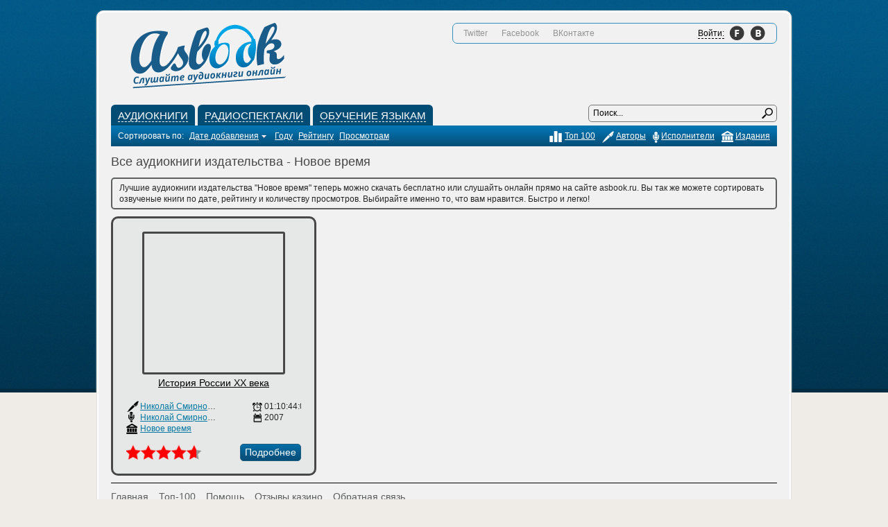

--- FILE ---
content_type: text/html; charset=utf-8
request_url: https://asbook.ru/edition/%CD%EE%E2%EE%E5+%E2%F0%E5%EC%FF/
body_size: 5132
content:
<!DOCTYPE html>
<html>
<head>
  <meta http-equiv="X-UA-Compatible" content="IE=edge,chrome=1">
  <meta http-equiv="Content-Type" content="text/html; charset=utf-8">
  <title>Все аудиокниги издания - Новое время (скачать бесплатно или слушать онлайн)</title>
  <meta name="description" content="Скачать бесплатно или слушать онлайн аудиокниги, изданные в Новое время. 2000 аудиокниг бесплатно для вас!">
  <meta name="keywords" content="аудиокниги слушать онлайн скачать бесплатно радиоспектакли">
  <meta name="revisit-after" content="1 days">
  <link rel="search" type="application/opensearchdescription+xml" href="/engine/opensearch.php" title="Аудиокниги слушать онлайн или скачать бесплатно">
   
  <script type="text/javascript" src="/engine/classes/min/index.php?charset=utf-8&amp;g=general&amp;3"></script>
  <link rel="icon" href="/favicon.ico" type="image/x-icon">
  <link rel="stylesheet" type="text/css" href="/templates/asbook/css/style.css?v=3">
  <script src="/templates/asbook/js/asbook.js?v=2"></script>
  <script src="/templates/asbook/js/swfobject.js"></script>
  <script src="/templates/asbook/js/uppod.js"></script>
  <script src="/templates/asbook/js/uppod_astyle.js"></script>
  <link href="https://plus.google.com/105264219679268475690/" rel="publisher">
</head>
<body>
<!-- Yandex.Metrika counter -->
<script type="text/javascript" >
   (function(m,e,t,r,i,k,a){m[i]=m[i]||function(){(m[i].a=m[i].a||[]).push(arguments)};
   m[i].l=1*new Date();k=e.createElement(t),a=e.getElementsByTagName(t)[0],k.async=1,k.src=r,a.parentNode.insertBefore(k,a)})
   (window, document, "script", "https://mc.yandex.ru/metrika/tag.js", "ym");

   ym(65432392, "init", {
        clickmap:true,
        trackLinks:true,
        accurateTrackBounce:true,
        webvisor:true
   });
</script>
<noscript><div><img src="https://mc.yandex.ru/watch/65432392" style="position:absolute; left:-9999px;" alt="" /></div></noscript>
<!-- /Yandex.Metrika counter -->
  <div class="wrap">
    <div class="inner_wrap">
      <div class="content linline">
        <div class="header">
          <a class="logo" href="/">&nbsp;</a>
          <ul class="auth">
            <li>Twitter</li>
            <li>Facebook</li>
            <li>ВКонтакте</li>
            <li class="login">
              <a class="bts login_button" href="/index.php?do=register"><span>Войти:</span></a>
              <div class="login_place">
                <div class="inner">
                  <div class="mess">
                    Сервисы закладок и заметок доступны только авторизированным пользователям.
                  </div>
                  <div class="inner_content clearfix">
                    <div class="linline">
                      <p>Лень регистрироваться? Войди на сайт через свою социальную сеть.</p><br>
                      Выбери свою социалку:<br>
                      <div class="lpubg">
                        <div id="uLogin" x-ulogin-params="display=panel;fields=email,nickname;providers=vkontakte,facebook,google,twitter,yandex,mailru,odnoklassniki;hidden=other;redirect_uri=http%3A%2F%2Fasbook.ru%2Fedition%2F%25CD%25EE%25E2%25EE%25E5%2B%25E2%25F0%25E5%25EC%25FF%2F"></div>
                      </div><br>
                      <p>После авторизации для тебя будут открыты все спец. возможности сайта.</p>
                    </div>
                    <div class="rinline">
                      <form method="post" action="">
                        <div class="row">
                          <label for="login_name">Логин:</label> <input class="f_input" type="text" name="login_name" id="login_name" onblur="if (this.value == '') {this.value = 'Логин';}" onfocus="if (this.value == 'Логин') {this.value = '';}" value="Логин" autocomplete="off">
                        </div>
                        <div class="row">
                          <label for="login_password">Пароль:</label> <input class="f_input" type="password" name="login_password" id="login_password" onblur="if (this.value == '') {this.value = '*****';}" onfocus="if (this.value == '*****') {this.value = '';}" value="*****" autocomplete="off">
                        </div>
                        <div class="row">
                          <input type="checkbox" name="login_not_save" id="login_not_save" value="1"><label for="login_not_save">&nbsp;Чужой компьютер</label>
                        </div>
                        <div class="row" style="padding-top: 15px;">
                          <button class="fbutton" onclick="submit();" type="submit" title="Войти"><span>Войти</span></button><a class="close" href="#">Отмена</a> <input name="login" type="hidden" id="login" value="submit">
                        </div>
                        <div class="row" style="font-size: 12px; padding-top: 15px;">
                          <a href="/index.php?do=lostpassword">Забыли пароль?</a> | <a href="/index.php?do=register" style="font-weight: bold;">Регистрация</a>
                        </div>
                      </form>
                    </div>
                  </div>
                </div>
              </div>
            </li>
          </ul>
          <div class="adv">
            <div id="ambn3823" style="float: right; height: 60px; width: 468px;"></div>
          </div>
        </div>
        <ul class="menu">
          <li>
            <a class="item" href="/abooks/"><span>Аудиокниги</span></a>
            <ul class="sub">
              <li>
                <a href="/abooks/detectives/">Детективы, приключения, триллеры, боевики</a>
              </li>
              <li>
                <a href="/abooks/history/">Историческая книга</a>
              </li>
              <li>
                <a href="/abooks/biografy/">Биографии и мемуары</a>
              </li>
              <li>
                <a href="/abooks/fantastic/">Фантастика, фэнтези, ужасы, мистика</a>
              </li>
              <li>
                <a href="/abooks/russlit/">Русская литература</a>
              </li>
              <li>
                <a href="/abooks/zarlit/">Зарубежная литература</a>
              </li>
              <li>
                <a href="/abooks/romans/">Романы</a>
              </li>
              <li>
                <a href="/abooks/comedy/">Комедии</a>
              </li>
              <li>
                <a href="/abooks/business/">Бизнес</a>
              </li>
              <li>
                <a href="/abooks/fairytales/">Сказки</a>
              </li>
              <li>
                <a href="/abooks/child/">Детские</a>
              </li>
              <li>
                <a href="/abooks/psihologia/">Психология</a>
              </li>
              <li>
                <a href="/abooks/esoteric/">Эзотерика</a>
              </li>
              <li>
                <a href="/abooks/religion/">Религия</a>
              </li>
              <li>
                <a href="/abooks/sociology/">Социология</a>
              </li>
              <li>
                <a href="/abooks/english/">Аудиокниги на английском</a>
              </li>
              <li>
                <a href="/abooks/otherbooks/">Аудиокниги на других иностранных языках</a>
              </li>
            </ul>
          </li>
          <li>
            <a class="item" href="/radioshow/"><span>Радиоспектакли</span></a>
            <ul class="sub">
              <li>
                <a href="/radioshow/russradio/">Русская классика</a>
              </li>
              <li>
                <a href="/radioshow/radio-fantastic/">Фантастика</a>
              </li>
              <li>
                <a href="/radioshow/radio-detective/">Детектив</a>
              </li>
              <li>
                <a href="/radioshow/radio-roman/">Романы</a>
              </li>
              <li>
                <a href="/radioshow/radio-dramma/">Драмы</a>
              </li>
              <li>
                <a href="/radioshow/radio-adventure/">Приключения</a>
              </li>
              <li>
                <a href="/radioshow/radio-child/">Детские</a>
              </li>
            </ul>
          </li>
          <li>
            <a class="item" href="/inyaz/"><span>Обучение языкам</span></a>
            <ul class="sub">
              <li>
                <a href="/inyaz/forchildren/">Обучение для детей</a>
              </li>
              <li>
                <a href="/inyaz/learnenglish/">Английский язык</a>
              </li>
              <li>
                <a href="/inyaz/deutsch/">Немецкий язык</a>
              </li>
              <li>
                <a href="/inyaz/france/">Французкий язык</a>
              </li>
              <li>
                <a href="/inyaz/ispan/">Испанский язык</a>
              </li>
              <li>
                <a href="/inyaz/italian/">Итальянский язык</a>
              </li>
              <li>
                <a href="/inyaz/arab/">Арабский язык</a>
              </li>
              <li>
                <a href="/inyaz/china/">Китайский язык</a>
              </li>
              <li>
                <a href="/inyaz/japan/">Японский язык</a>
              </li>
              <li>
                <a href="/inyaz/otheryaz/">Другие</a>
              </li>
            </ul>
          </li>
          <li class="search">
            <form method="post" name="searchform" action="" id="searchform">
              <input type="hidden" name="do" value="search"> <input type="hidden" name="subaction" value="search"> <input class="field" id="story" name="story" value="Поиск..." onblur="if(this.value=='') this.value='Поиск...';" onfocus="if(this.value=='Поиск...') this.value='';" type="text"> <input class="button" title="Найти" type="submit" value=" ">
            </form>
          </li>
        </ul>
        <div class="menuitems">
          <div class="linline">
            <form name="news_set_sort" id="news_set_sort" method="post" action="">
              Сортировать по: <a href="#" onclick="dle_change_sort('date','asc'); return false;">Дате добавления<img src="/templates/asbook/dleimages/desc.gif" alt=""></a> <a href="#" onclick="dle_change_sort('year','desc'); return false;">Году</a> <a href="#" onclick="dle_change_sort('rating/vote_num','desc'); return false;">Рейтингу</a> <a href="#" onclick="dle_change_sort('news_read','desc'); return false;">Просмотрам</a><input type="hidden" name="dlenewssortby" id="dlenewssortby" value="date"> <input type="hidden" name="dledirection" id="dledirection" value="DESC"> <input type="hidden" name="set_new_sort" id="set_new_sort" value="dle_sort_edition"> <input type="hidden" name="set_direction_sort" id="set_direction_sort" value="dle_direction_edition"> 
              <script type="text/javascript" language="javascript">


              <!-- begin

              function dle_change_sort(sort, direction){

              var frm = document.getElementById('news_set_sort');

              frm.dlenewssortby.value=sort;
              frm.dledirection.value=direction;

              frm.submit();
              return false;
              };

              // end -->
              </script>
            </form>
          </div>
          <ul class="rinline">
            <li>
              <a class="a" href="/edition/">Издания</a>
            </li>
            <li>
              <a class="b" href="/performers/">Исполнители</a>
            </li>
            <li>
              <a class="c" href="/authors/">Авторы</a>
            </li>
            <li>
              <a class="d" href="/top/">Топ 100</a>
            </li>
          </ul>
        </div>
        <div class="wins">
          <h1>Все аудиокниги издательства - Новое время</h1>
          <div class="descriptiontext descriptiontextadvance">
            Лучшие аудиокниги издательства "Новое время" теперь можно скачать бесплатно или слушайть онлайн прямо на сайте asbook.ru. Вы так же можете сортировать озвученые книги по дате, рейтингу и количеству просмотров. Выбирайте именно то, что вам нравится. Быстро и легко!
          </div>
          <div class="posts">
            <div id='dle-content'>
              <div class="short">
                <div class="inner">
                  <a class="cover" href="/abooks/history/515-nsmirnovmshiryaev-istoriya-rossii-xx-vek.html"><img title="История России XX века" src="/uploads/posts/2011-04/1302600639_9f1fb.jpg" height="200" width="200" alt="История России XX века"></a>
                  <div class="title">
                    <a href="/abooks/history/515-nsmirnovmshiryaev-istoriya-rossii-xx-vek.html">История России XX века</a>
                  </div>
                  <div class="data">
                    <div class="linline">
                      <span title="Автор" class="row a"><a href="/tags/%D1%EC%E8%F0%ED%EE%E2+%CD%E8%EA%EE%EB%E0%E9/">Николай Смирнов</a>, <a href="/tags/%D8%E8%F0%FF%E5%E2+%CC%E8%F5%E0%E8%EB/">Михаил Ширяев</a></span> <span title="Читает" class="row b"><a href="/performers/%D1%EC%E8%F0%ED%EE%E2+%CD%E8%EA%EE%EB%E0%E9/">Николай Смирнов</a>, <a href="/performers/%D8%E8%F0%FF%E5%E2+%CC%E8%F5%E0%E8%EB/">Михаил Ширяев</a></span> <span title="Издание" class="row c"><a href="/edition/%CD%EE%E2%EE%E5+%E2%F0%E5%EC%FF/">Новое время</a></span>
                    </div>
                    <div class="rinline">
                      <span title="Время звучания" class="row d"><span>01:10:44:08</span></span> <span title="Год выпуска" class="row e"><span>2007</span></span>
                    </div>
                  </div>
                  <div class="rate_data">
                    <div class="rate linline">
                      <div class="mark" style="width: 102.08px;"></div>
                    </div>
                    <div class="rinline">
                      <a class="bttp" href="/abooks/history/515-nsmirnovmshiryaev-istoriya-rossii-xx-vek.html">Подробнее</a>
                    </div>
                  </div>
                </div>
              </div>
            </div>
          </div>
        </div>
        <ul class="footer">
          <li>
            <a href="/">Главная</a>
          </li>
          <li>
            <a href="/top/">Топ-100</a>
          </li>
          <li>
            <a href="/pomosch-po-saytu-asbookru.html">Помощь</a>
          </li>
          <li>
            <a href="/otzyvycasino/">Отзывы казино</a>
          </li>
          <li>
            <a href="/index.php?do=feedback">Обратная связь</a>
          </li>
        </ul>
      </div>
      <div class="sidebar rinline">
        <div id="MarketGidComposite25498">
          Загрузка...
        </div>
      </div>
    </div>
  </div>
  <div id="loading-layer" style="display:none">
    <div id="loading-layer-text">
      Загрузка. Пожалуйста, подождите...
    </div>
  </div>
  <script language="javascript" type="text/javascript">
  <!--
  var dle_root       = '/';
  var dle_admin      = '';
  var dle_login_hash = '';
  var dle_group      = 5;
  var dle_skin       = 'asbook';
  var dle_wysiwyg    = 'no';
  var quick_wysiwyg  = '1';
  var dle_act_lang   = ["Да", "Нет", "Ввод", "Отмена"];
  var menu_short     = 'Быстрое редактирование';
  var menu_full      = 'Полное редактирование';
  var menu_profile   = 'Просмотр профиля';
  var menu_send      = 'Отправить сообщение';
  var menu_uedit     = 'Админцентр';
  var dle_info       = 'Информация';
  var dle_confirm    = 'Подтверждение';
  var dle_prompt     = 'Ввод информации';
  var dle_req_field  = 'Заполните все необходимые поля';
  var dle_del_agree  = 'Вы действительно хотите удалить? Данное действие невозможно будет отменить';
  var dle_del_news   = 'Удалить статью';
  var allow_dle_delete_news   = false;
  var dle_search_delay   = false;
  var dle_search_value   = '';
  $(function(){
    FastSearch();
  });//-->
  </script> <noscript>
  <div></div></noscript> 
  <script type="text/javascript">


  var MGCD = new Date();
  document.write('<scr'
  +'ipt type="text/javascript"'
  +' src="http://jsc.dt00.net/a/s/asbook.ru.25498.js?t='
  +MGCD.getYear()
  +MGCD.getMonth()
  +MGCD.getDay()
  +MGCD.getHours()
  +'" charset="windows-1251"></scr'+'ipt>');
  </script>
<script defer src="https://static.cloudflareinsights.com/beacon.min.js/vcd15cbe7772f49c399c6a5babf22c1241717689176015" integrity="sha512-ZpsOmlRQV6y907TI0dKBHq9Md29nnaEIPlkf84rnaERnq6zvWvPUqr2ft8M1aS28oN72PdrCzSjY4U6VaAw1EQ==" data-cf-beacon='{"version":"2024.11.0","token":"aa8cf5581a5545febb7eb120218ec17d","r":1,"server_timing":{"name":{"cfCacheStatus":true,"cfEdge":true,"cfExtPri":true,"cfL4":true,"cfOrigin":true,"cfSpeedBrain":true},"location_startswith":null}}' crossorigin="anonymous"></script>
</body>
</html>


--- FILE ---
content_type: application/x-javascript; charset=utf-8
request_url: https://asbook.ru/templates/asbook/js/uppod.js
body_size: 20456
content:
var uppod_players=[];
function Uppod(j){function C(){if(j.id){$a=navigator.userAgent.toLowerCase();if($a.indexOf("ipad")>0||$a.indexOf("iphone")>0)ya=true;else{if($a.indexOf("webkit")>0)Wb=true;if($a.indexOf("firefox")>0)Ic=true}if(navigator.vendor)if(navigator.vendor.indexOf("Apple")>-1)Xb=true;(xb=!!document.createElement("canvas").getContext)&&(xb=!!document.createElement("video").canPlayType);a=new Jc;if(xb){e(a.stg,{lineHeight:"1",textAlign:"left","background-color":a.transparent==1?"transparent":"#"+a.bgcolor,"text-align":"left"});
P=new ma({w:a.sw,h:a.sh,bgc:a.bodycolor,brd:a.brd,brdc:a.brdcolor,h0:a.cntrlout==1?a.sh-a.cntrloutheight:0,a:a.transparent==1?-1:1});a.stg.appendChild(P.c);e(P.c,{position:"relative",top:0,left:0});Yb();za=new ma({w:a.scrn_w,h:a.scrn_h,bgc:a.screencolor,o:a.padding>0?a.o/2:0,a:a.transparent==1?-1:1});P.c.appendChild(za.c);e(za.c,{position:"absolute",top:a.padding,left:a.padding,"z-index":1});if(a.pl){if(typeof a.pl=="string"){var b=Zb(a.pl);if(b)try{if(b.indexOf("'")>-1)b=b.replace(/\\'/g,"'");a.pl=
JSON.parse(b);a.pl.playlist&&(a.pl=a.pl.playlist)}catch(d){ea(a.lang2.errjson_decode+" "+kb(a.pl),true)}L()}if(a.file==""){k=0;if(a.random==1){k=getRandomInt(0,D.length-1);e(plbg[0],{opacity:a.plalpha});e(plbg[k],{opacity:0.8})}for(var f in a.pl[k]){b=true;if(f=="poster")if(a.poster)b=false;else a.bigposter&&(a.poster=a.bigposter);if(b)a[f]=a.pl[k][f]}}}if(a.file)if(a.file.indexOf("youtube.com/")>-1||a.file.indexOf("youtu.be/")>-1)if(youtube_id=a.file.split(/(youtu.be\/|v\/|embed\/|watch\?|youtube.com\/user\/[^#]*#([^\/]*?\/)*)\??v?=?([^#\&\?]*)/)[3]){a.stg.innerHTML=
'<iframe width="'+a.sw+'" height="'+a.sh+'" src="http://www.youtube.com/embed/'+youtube_id+'?html5=1" frameborder="0" allowfullscreen></iframe>';a.youtube=true}if(!a.youtube){Q=document.createElement("div");e(Q,{width:"100%",position:"absolute",top:a.padding,left:a.padding,color:"#"+a.commentcolor,"z-index":3});P.c.appendChild(Q);a.commentbgcolor.indexOf("|")==-1&&(a.commentbgcolor=a.commentbgcolor+"|"+a.commentbgcolor);alrt_bg=new ma({w:a.sw-a.padding*2,h:"20",o:0,bgc:a.commentbgcolor,bga1:a.commentbgalpha1,
bga2:a.commentbgalpha2});Q.appendChild(alrt_bg.c);alrt_txt=document.createElement("div");Q.appendChild(alrt_txt);e(alrt_txt,{position:"absolute",top:0,left:0,paddingTop:a.commentmargin+a.commenttopmargin,paddingLeft:a.commentmargin+5,paddingBottom:a.commentmargin*1.3,fontFamily:a.namefont,fontSize:a.namefontsize,fontStyle:$b(a.namefontstyle),fontWeight:ac(a.namefontstyle)});alrt_x=document.createElement("div");Q.appendChild(alrt_x);e(alrt_x,{position:"absolute",top:0,right:0,paddingTop:5,paddingRight:10,
cursor:"pointer",color:"#"+a.commentcolor});alrt_x.innerHTML="x";alrt_x.onclick=ab;Q.style.display="none";if(a.comment!=undefined&&a.comment!=""&&a.showname==1)if(a.shownameliketip==1){f=a.comment;ha=document.createElement("div");e(ha,{width:"100%",position:"absolute",top:5+a.namemargin_v+a.padding,left:5+a.namemargin_h+a.padding,color:"#"+a.namecolor});P.c.appendChild(ha);Ka=document.createElement("div");ha.appendChild(Ka);e(Ka,{position:"absolute",top:0,left:0,padding:a.namepadding/2+"px "+a.namepadding+
"px",fontFamily:a.namefont,fontSize:a.namefontsize+"px",fontStyle:$b(a.namefontstyle),fontWeight:ac(a.namefontstyle),"z-index":2});Ka.innerHTML=f;f=new ma({w:Ka.offsetWidth,h:Ka.offsetHeight,o:a.namebgo/2,bgc:a.namebgcolor+"|"+a.namebgcolor,bga1:a.namebgalpha,bga2:a.namebgalpha});ha.appendChild(f.c);e(f.canvas,{"z-index":1});a.shownameonover==1&&a.shownameonstop==0&&Hide(ha)}else ea(a.comment,false);bb();A();Kc();Ta();yb(q);yb(Q);yb(a.stg);cb!=""&&ea(cb,true);sizeInterval=setInterval(Lc,100)}}else if(a.nohtml5.indexOf(".swf")>
0){j.file.replace("|","or");new swfobject.embedSWF(a.nohtml5,a.id,a.sw,a.sh,"10.0.0",false,j,{allowFullScreen:"true",allowScriptAccess:"always"})}else a.stg.innerHTML=a.nohtml5}else alert("uppod:"+a.id+" id?")}function ea(b,d){if(Q){Show(Q);alrt_txt.innerHTML=b;e(alrt_bg.canvas,{height:alrt_txt.offsetHeight,width:a.sw-a.padding*2});d?Show(alrt_x):Hide(alrt_x)}else alert("Uppod HTML5: "+b)}function ab(){Hide(Q)}function bb(){if(a.logo!=""){E=document.createElement("img");E.src=a.logo;E.onload=J;P.c.appendChild(E);
e(E,{opacity:a.logoalpha});if(a.logolink!=""){E.onmouseover=function(){e(E,{opacity:1})};E.onmouseout=function(){e(E,{opacity:a.logoalpha})};E.onclick=function(){window.open(a.logolink,a.logotarget)}}J()}}function J(){a.logoplace==1&&e(E,{position:"absolute",top:a.logomargin_v,left:a.logomargin_h});a.logoplace==2&&e(E,{position:"absolute",top:a.logomargin_v,right:a.logomargin_h});a.logoplace==3&&e(E,{position:"absolute",bottom:a.logomargin_v+E.offsetHeight,right:a.logomargin_h});a.logoplace==4&&e(E,
{position:"absolute",bottom:a.logomargin_v+E.offsetHeight,left:a.logomargin_h})}function Ta(){window.addEventListener("keydown",ta);a.stg.onmousemove=function(b){if(zb){bc=cc-(b.clientX+b.clientY);if(bc!=0){clearInterval(Ea);e(q,{visibility:"visible"});m&&e(m,{visibility:"visible"});zb=false;if(a.cntrlhide==1||r){clearInterval(Ea);Ea=setInterval(Ab,3E3)}}}cc=b.clientX+b.clientY};a.stg.onmouseup=function(){l&&(l.active=false);t&&(t.active=false)};a.stg.onmouseover=function(){Bb=true;a.shownameonover==
1&&Show(ha)};a.stg.onmouseout=function(){Bb=false;a.shownameonover==1&&(a.shownameonstop==1&&F||a.shownameonstop==0)&&Hide(ha)};a.stg.oncontextmenu=function(b){if(!b)b=window.event;b.cancelBubble=true;b.stopPropagation&&b.stopPropagation();if(ua)e(ua,{display:"block",position:"absolute",top:b.pageY,left:b.pageX});else{ua=document.createElement("div");ua.id="rmenu";document.body.appendChild(ua);var d=document.createElement("div");ua.appendChild(d);d.innerHTML="<b>Uppod</b> HTML5 0.2.14";e(ua,{"border-radius":"0px",
cursor:"pointer",position:"absolute",top:b.pageY,left:b.pageX,backgroundColor:"#000",color:"#fff",borderStyle:"solid",borderColor:"#000000",borderWidth:"1px",padding:"2px 5px 3px 5px",font:"9px Tahoma",opacity:"1"});ua.style.zIndex=999}setTimeout('document.getElementById("rmenu").style.display="none";',1E3);return false};document.addEventListener("click",Cb)}function Cb(){ua&&Hide(ua)}function ta(b){var d=b.which;if(d==undefined)d=b.keyCode;r&&d==27&&db();if((F||r)&&d==32)W()}function A(){if(h){if(X)for(var b=
0;b<X.length;b++){X[b].setAttribute("src","");h.removeChild(X[b]);delete X[b];X[b]=undefined}if(Db){clearInterval(Db);h.removeEventListener("play",Eb,false);h.removeEventListener("pause",Fb,false);h.removeEventListener("ended",dc,false);h.removeEventListener("loadedmetadata",ec,false);h.removeEventListener("volumechange",fc,false)}h.pause();h.src="";va.removeChild(h);delete h;h=undefined;a.events=[];if(t){e(aa.canvas,{width:"0"});e(ia.canvas,{width:"0"})}Aa=Gb=false}if(!va){va=document.createElement("div");
e(va,{backgroundColor:"transparent",position:"absolute",left:0,top:0});za.c.appendChild(va);va.onclick=W}h=document.createElement(a.m);va.appendChild(h);if(h){h.setAttribute("width",a.sw-(!r?a.padding*2:0)+"px");h.setAttribute("height",(!r?a.ph:a.sh)-(!r?a.padding*2:0)-(a.cntrlout==1?a.cntrloutheight:0)+"px")}h&&Wb&&a.airplay==1&&h.setAttribute("x-webkit-airplay","allow");h.controls=ya?eb:false;e(h,{position:"absolute",top:0,left:0});a.m=="audio"&&e(h,{width:"0px",height:"0px"});h.preload=a.auto==
"none"||a.radio==1?"none":Xb?"auto":"metadata";a.auto=="play"?h.autoplay=true:h.autoplay=false;setTimeout(gc,33);if(a.poster!="")if(a.m=="audio"){if(!lb){lb=document.createElement("div");za.c.appendChild(lb)}e(lb,{position:"absolute",left:0,top:0,width:a.sw,height:a.ph-a.padding*2-(a.cntrlout==1?a.cntrloutheight:0),background:"url("+a.poster+") no-repeat center center"})}else{h.setAttribute("poster",a.poster);r&&m&&Hb()}a.auto!="none"&&K();M||R()}function R(){M&&$("#layer").remove();M=document.createElement("div");
M.setAttribute("id","layer");P.c.appendChild(M);e(M,{width:"100%",height:"100%",position:"absolute",top:0,left:0,"z-index":2});if(a.m=="video")if(ya)M.ontouchstart=W;else M.onclick=W;M.style.zIndex=2;Q.style.zIndex=3;ha&&(ha.style.zIndex=4);q&&(q.style.zIndex=5);E&&(E.style.zIndex=6);if(a.o>0){Ua=document.createElement("canvas");var b=Ua.getContext("2d");Ua.height=a.o;Ua.width=a.o;b.fillStyle="#"+a.bgcolor;b.beginPath();b.moveTo(0,0);b.lineTo(a.o/2,0);b.quadraticCurveTo(0,0,0,a.o/2);b.closePath();
b.fill();M.appendChild(Ua);Va=document.createElement("canvas");b=Va.getContext("2d");Va.height=a.o;Va.width=a.o;b.fillStyle="#"+a.bgcolor;b.beginPath();b.moveTo(0,0);b.quadraticCurveTo(a.o/2,0,a.o/2,a.o/2);b.lineTo(a.o/2,0);b.closePath();b.fill();M.appendChild(Va);Wa=document.createElement("canvas");b=Wa.getContext("2d");Wa.height=a.o;Wa.width=a.o;b.fillStyle="#"+a.bgcolor;b.beginPath();b.moveTo(a.o/2,0);b.quadraticCurveTo(a.o/2,a.o/2,0,a.o/2);b.lineTo(a.o/2,a.o/2);b.closePath();b.fill();M.appendChild(Wa);
Xa=document.createElement("canvas");b=Xa.getContext("2d");Xa.height=a.o;Xa.width=a.o;b.fillStyle="#"+a.bgcolor;b.beginPath();b.moveTo(0,0);b.quadraticCurveTo(0,a.o/2,a.o/2,a.o/2);b.lineTo(0,a.o/2);b.closePath();b.fill();M.appendChild(Xa);B()}}function B(){e(Ua,{position:"absolute",top:0,left:0});e(Va,{position:"absolute",top:0,left:Math.round(a.sw-a.o/2)});e(Wa,{position:"absolute",top:Math.round(a.sh-a.o/2),left:Math.round(a.sw-a.o/2)});e(Xa,{position:"absolute",top:Math.round(a.sh-a.o/2),left:0})}
function K(){X=[];if(a.file!="")if(a.file.indexOf("|")>0)for(var b=a.file.split("|"),d=0;d<b.length;d++){X[d]=document.createElement("source");X[d].setAttribute("src",b[d]);h.appendChild(X[d])}else{X[0]=document.createElement("source");X[0].setAttribute("src",a.file);h.appendChild(X[0])}}function L(){m=document.createElement("div");v=document.createElement("div");m.appendChild(v);D=[];plbg=[];pltext=[];fb=[];na=[];var b=0;for(i=0;i<a.pl.length;i++){D[i]=document.createElement("div");v.appendChild(D[i]);
e(D[i],{cursor:"pointer",color:"#"+a.plcolor,width:a.pltw,height:a.plth});if(a.plplace=="inside"||a.plplace=="bottom"){e(D[i],{position:"absolute",top:a.plth*a.plrows,left:a.pltw*i+a.plmargin*i-a.pltw*b});if(a.pl[i].endrow==1){a.plrows++;b=i+1}}a.plplace=="bottomrow"&&e(D[i],{position:"absolute",top:a.plth*i+a.plmargin*i,left:0,width:a.sw-a.plmargin*2});v.appendChild(D[i]);plbg[i]=document.createElement("div");D[i].appendChild(plbg[i]);e(plbg[i],{opacity:a.plalpha,backgroundColor:"#"+a.plbgcolor,
height:a.plth,"border-radius":a.o>0?4:0});if(a.plplace=="inside"||a.plplace=="bottom")e(plbg[i],{width:a.pltw});a.plplace=="botomrow"&&e(plbg[i],{width:a.sw-a.plmargin_h*2});if(a.pl[i].poster){plbg[i].innerHTML="<img src='"+a.pl[i].poster+"' width='100%' id='plim"+i+"'>";e(plbg[i],{opacity:1})}pltext[i]=document.createElement("div");D[i].appendChild(pltext[i]);e(pltext[i],{padding:5,position:"absolute",top:0,left:0,fontFamily:a.plfont,fontSize:a.plfontsize});a.plplace=="botomrow"&&e(pltext[i],{height:a.plth});
if(a.pl[i].comment)pltext[i].innerHTML=a.pl[i].comment;if(a.pl[i].poster){e(pltext[i],{backgroundColor:"#"+a.plbgcolor});e(plbg[i],{background:"none"});i>0&&Hide(pltext[i])}D[i].setAttribute("id","plmc"+i);plbg[i].setAttribute("id","plbg"+i);pltext[i].setAttribute("id","pltx"+i);if(ya)D[i].ontouchstart=Mc;else{D[i].onmouseover=Nc;D[i].onmouseout=Oc;D[i].onclick=Pc}fb[i]=false;na[i]=i}if(ya){v.ontouchstart=S;v.ontouchmove=s;v.ontouchend=Qc}P.c.appendChild(m);if(a.plplace=="inside"||a.plplace=="bottom"){e(m,
{position:"absolute",width:a.sw-a.plmargin_h*2,height:a.plth*(a.plrows+1)+10,overflow:"hidden"});a.plplace=="bottom"?e(v,{position:"absolute",top:0,left:0}):e(v,{position:"absolute",top:10,left:10});ja=(a.pl.length-b)*a.pltw+(a.pl.length-b-1)*a.plmargin;Fa=a.plth*(a.plrows+1)+10}if(a.plplace=="bottomrow"){e(m,{position:"absolute",width:a.sw-a.plmargin_h*2,height:a.bottomrowheight-a.plmargin-a.padding*2,overflow:"hidden"});e(v,{position:"absolute",top:0,left:0});ja=a.sw-a.plmargin_h*2;Fa=a.pl.length*
a.plth+(a.pl.length-1)*a.plmargin}k=0;e(plbg[k],{opacity:0.8});m.style.zIndex=6;fa();a.plplace=="inside"&&a.pliview==0&&ShowHide(m)}function Ba(){m?ShowHide(m):L()}function fa(){if(a.plplace=="inside"){e(m,{width:a.sw-a.plmargin_h*2});e(m,{top:(r?a.sh:mediaHeight)-a.plth-a.cntrloutheight-10-a.plth*a.plrows,left:a.plmargin_h});v.offsetLeft<-ja+m.offsetWidth&&e(v,{position:"absolute",top:10,left:-ja+m.offsetWidth});ja<=a.sw-a.plmargin_h*2&&e(v,{position:"absolute",top:10,left:0});k!==null&&Ib(k)}if(a.plplace==
"bottomrow"){e(m,{width:a.sw-a.plmargin_h*2});e(m,{position:"absolute",top:a.ph+(a.cntrlout==1?a.cntrloutheight:0)+10,left:a.plmargin_h});k!==null&&Jb(k)}if(a.plplace=="bottom"){e(m,{width:a.sw-a.plmargin_h*2});e(m,{position:"absolute",top:a.ph+(a.cntrlout==1?a.cntrloutheight:0)+10,left:a.plmargin_h});k!==null&&Jb(k)}}function S(b){mb=hc=b.targetTouches[0].pageX;nb=ic=b.targetTouches[0].pageY}function s(b){var d=b.targetTouches[0].pageX-mb,f=b.targetTouches[0].pageY-nb;mb=b.targetTouches[0].pageX;
nb=b.targetTouches[0].pageY;if(a.plplace=="inside"||a.plplace=="bottom"){d=v.offsetLeft+d;if(d<0&&d>-ja+m.offsetWidth)e(v,{position:"absolute",top:a.plplace=="bottom"?0:10,left:d})}if(a.plplace=="bottomrow"){d=v.offsetTop+f;d<0&&d>-Fa+m.offsetHeight-10&&e(v,{position:"absolute",top:d,left:0})}b.preventDefault()}function Mc(b){ob=b.target.getAttribute("id").substr(4)}function Qc(){var b=mb-hc,d=nb-ic;if(b==0&&d==0){if(ob!==null){La();k=ob;jc();ob=null}}else{if(a.plplace=="inside"||a.plplace=="bottom"){b=
v.offsetLeft+b;b>0&&(b=0);b<-ja+m.offsetWidth&&(b=-ja+m.offsetWidth);clearInterval(Ca);gb=b;Ca=setInterval(pb,20)}if(a.plplace=="bottomrow"){b=v.offsetTop+d;b>0&&(b=0);b<-Fa+m.offsetHeight-10&&(b=-Fa+m.offsetHeight-10);clearInterval(Ca);gb=b;Ca=setInterval(pb,20)}}}function Nc(b){b=b.target.getAttribute("id").substr(4);plbg[b].style.opacity=1;Jb(b);a.pl[b].poster&&a.pl[b].comment&&Show(pltext[b])}function Oc(b){b=b.target.getAttribute("id").substr(4);if(a.pl[b].poster){if(k!=b){Hide(pltext[b]);plbg[b].style.opacity=
fb[b]?0.5:1}}else k!=b?e(plbg[b],{opacity:fb[b]?a.plalpha2:a.plalpha}):e(plbg[b],{opacity:0.8})}function Pc(b){k!==null&&La();k=b.target.getAttribute("id").substr(4);jc()}function jc(){if(a.pl[k].playlist)Ma();else{Ma();a.plplace=="inside"&&Hide(m);if(!F){Na=true;W()}}Kb()}function Rc(){k<D.length-1&&Lb()}function Lb(){if(a.random==1)if(na.length>1){k!==null&&La();k=na[getRandomInt(0,na.length-1)];Ma();I("next")}else{Mb();G&&e(G.c,{opacity:1,cursor:"pointer"})}else if(k<D.length-1){k!==null&&La();
k++;Ma();I("next")}else Mb();Kb()}function Kb(){if(a.random==0){if(k==0)G&&e(G.c,{opacity:0.3,cursor:"default"});else G&&e(G.c,{opacity:1,cursor:"pointer"});if(k==D.length-1)Y&&e(Y.c,{opacity:0.3,cursor:"default"});else Y&&e(Y.c,{opacity:1,cursor:"pointer"})}}function Sc(){if(a.random==1)if(na.length>1){k!==null&&La();k=na[getRandomInt(0,na.length-1)];Ma();I("prev")}else Mb();else if(k>0){k!==null&&La();k--;Ma();I("prev");k==0&&G&&e(G.c,{opacity:0.3,cursor:"default"})}Kb()}function Mb(){if(a.plplay1==
1)kc();else if(a.random==1){for(p=0;p<D.length;p++)na[p]=p;Lb()}else{La();k=0;Ma();I("next")}}function La(){if(a.pl[k].poster){Hide(pltext[k]);e(plbg[k],{opacity:0.5})}else e(plbg[k],{opacity:a.plalpha2});fb[k]=true;var b=na.indexOf(k);b!=-1&&na.splice(b,1)}function Ma(){if(a.pl[k].playlist){if(a.pl[k].playlist!="back"){a.pl_history.push(a.pl);var b=a.pl[k].playlist;a.pl=[{comment:"\u2190",playlist:"back"}];a.pl=a.pl.concat(b)}else{a.pl=a.pl_history[a.pl_history.length-1];a.pl_history.splice(a.pl_history.length-
1,1)}if(m){m.removeChild(v);P.c.removeChild(m)}L();a.plplace=="inside"&&Show(m)}else{a.pl[k].bigposter&&(a.poster=a.pl[k].bigposter);a.pl[k].comment&&(a.comment=a.pl[k].comment);lc(a.pl[k].file);e(plbg[k],{opacity:0.8})}}function Jb(b){if(a.plplace=="inside"||a.plplace=="bottom")ja>a.sw-a.plmargin_h*2&&Ib(b);a.plplace=="bottomrow"&&Fa>a.bottomrowheight&&Ib(b)}function Ib(b){clearInterval(Ca);if(a.plplace=="inside"||a.plplace=="bottom"){var d=-D[b].offsetLeft+m.offsetWidth/2-a.pltw/2;if(d>0||ja<a.sw)d=
10;if(d<0&&d<-ja+m.offsetWidth-10)d=-ja+m.offsetWidth-10;gb=d;Ca=setInterval(pb,20)}if(a.plplace=="bottomrow"){d=-D[b].offsetTop+m.offsetHeight/2-a.plth/2;if(d>0)d=10;if(d<-Fa+m.offsetHeight-10)d=-Fa+m.offsetHeight-10;gb=d;Ca=setInterval(pb,20)}}function pb(){var b=gb;if(a.plplace=="inside"||a.plplace=="bottom")Math.abs((v.offsetLeft-b)/10)<=1?clearInterval(Ca):e(v,{position:"absolute",top:a.plplace=="bottom"?0:10,left:v.offsetLeft-(v.offsetLeft-b)/10});if(a.plplace=="bottomrow")Math.abs((v.offsetTop-
b)/10)<=1?clearInterval(Ca):e(v,{position:"absolute",top:v.offsetTop-(v.offsetTop-b)/10,left:0})}function lc(b){if(ya){a.file=b;setTimeout(Tc,1E3)}else{a.auto="play";a.file=b;A()}if(a.comment!=undefined&&a.comment!=""&&a.showname==1)if(a.shownameliketip==1)Ka.innerHTML=a.comment;else ea(a.comment,false)}function Tc(){h.src=a.file;h.load();h.play()}function gc(){if(h)if(h.networkState>0){Aa=true;e(h,{opacity:1});Db=setInterval(Uc,100);h.addEventListener("play",Eb,false);h.addEventListener("pause",
Fb,false);h.addEventListener("ended",dc,false);h.addEventListener("loadedmetadata",ec,false);h.addEventListener("volumechange",fc,false);document.addEventListener("fullscreenchange",function(){!document.fullscreen&&r&&db()},false);document.addEventListener("mozfullscreenchange",function(){!document.mozFullScreen&&r&&db()},false);document.addEventListener("webkitfullscreenchange",function(){!document.webkitIsFullScreen&&r&&db()},false);mc(Nb?0:oa);if(!nc){I("init");nc=true}}else setTimeout(gc,33)}
function W(){if(a.auto=="none"){h.autoplay=true;K();Na=true}a.auto="play";if(!a.file||a.file=="")I("error","nofile");if(Aa){Na=true;if(F){h.pause();Fb()}else{h.play();Eb()}}else if(!F)if(T!=undefined){T.c.style.display="none";ba.c.style.display="block"}}function qb(){F&&W();a.auto="none";A();I("stop")}function oc(){F&&W();window.open(a.download?a.download:a.file,"_blank");I("download")}function hb(b){var d=false;if(X)if(X.length>0){pc||(d=true);if(!d){if(!r||b=="re"){if(a.realfullscreen==1)if(this.requestFullScreen){a.stg.requestFullScreen();
Ya=true}else if(this.mozRequestFullScreen){a.stg.mozRequestFullScreen();Ya=true}else if(this.webkitRequestFullScreen){a.stg.webkitRequestFullScreen();Ya=true}a.iframe!=""&&e(window.parent.document.getElementById(a.iframe),{width:window.parent.innerWidth,height:window.parent.innerHeight,position:"fixed",left:0,top:0});if(b!="re"){r=true;mediaWidth=a.sw;mediaHeight=a.ph;e(P.canvas,{visibility:"hidden",height:a.iframe!=""?window.parent.innerHeight:window.innerHeight});e(za.canvas,{visibility:"hidden"});
e(va,{backgroundColor:"#000",position:"fixed",left:0,top:0})}U.c.style.display="none";wa.c.style.display="block";if(a.stageposition="")a.stageposition=a.stg.style.position;a.stageleft=a.stg.style.left;a.stagetop=a.stg.style.top;e(a.stg,{width:Ya?screen.width:a.iframe!=""?window.parent.innerWidth:window.innerWidth,height:Ya?screen.height:a.iframe!=""?window.parent.innerHeight:window.innerHeight,position:"fixed",left:0,top:0,"z-index":"9999",overflow:"hidden"});M!=undefined&&(M.style.display="none");
clearInterval(Ea);Ea=setInterval(Ab,3E3);b!="re"&&I("fullscreen")}else db();setTimeout(qc,100);m&&e(m,{top:-1000});E&&J()}}}function db(){if(document.cancelFullScreen)document.cancelFullScreen();else if(document.mozCancelFullScreen)document.mozCancelFullScreen();else document.webkitCancelFullScreen&&document.webkitCancelFullScreen();r=false;a.iframe!=""&&e(window.parent.document.getElementById(a.iframe),{width:mediaWidth,height:mediaHeight,position:"static",left:0,top:0});e(va,{backgroundColor:"transparent",
position:"absolute",left:0,top:0});e(a.stg,{width:mediaWidth,height:mediaHeight,position:a.stageposition==""?"static":a.stageposition,left:a.stageleft,top:a.stagetop});e(P.canvas,{visibility:"visible",height:mediaHeight});e(za.canvas,{visibility:"visible"});M!=undefined&&(M.style.display="block");U.c.style.display="block";wa.c.style.display="none";m&&e(m,{top:-1000});I("exitfullscreen");E&&J()}function rc(){if(N)ShowHide(N);else{N=document.createElement("div");var b=a.scrn_w<320?a.scrn_w-30:350,d=
(a.download!=""&&a.download!=0?45:0)+(a.menu_nocode==1?0:45)+(a.link!=""?45:0)+11;a.menu_w=b;a.menu_h=d;var f=new ma({w:b,h:d,o:10,bgc:"000000|000000",bga1:0.5,bga2:0.5});N.appendChild(f.c);e(f.c,{position:"relative",top:"0",left:"0"});if(a.download!=""&&a.download!=0)Ob("menu_download",a.download==1?a.file:a.download,b,d);a.link!=""&&Ob("menu_link",a.link,b,d);e(N,{color:"#ffffff",font:"10px Verdana"});N.style.zIndex=6;Ob("menu_code",a.iframeurl!=""?'<iframe title="sample" width="'+a.w+'" height="'+
a.h+'" src="'+a.iframeurl+'" frameborder="0" allowfullscreen></iframe>':a.embedcode!=""?a.embedcode:"",b,d);d=document.createElement("div");d.innerHTML="&nbsp; x &nbsp;";N.appendChild(d);e(d,{position:"absolute",top:3,left:b-25,cursor:"pointer"});d.onclick=Vc;P.c.appendChild(N);qc()}}function Ob(b,d,f){var g=document.createElement("div");g.innerHTML=a.lang2[b];N.appendChild(g);e(g,{position:"absolute",top:5+rb*45,left:15});b=new ma({w:f-20,h:23,o:5,bgc:"ffffff"});e(b.c,{position:"absolute",top:22+
rb*45,left:10});N.appendChild(b.c);b=document.createElement("input");N.appendChild(b);e(b,{position:"absolute",outline:"none",font:"10px Verdana",top:25+rb*45,left:13,width:f-28,height:15,color:"#000000",border:0,background:"none"});b.value=d;b.onclick=function(){this.select()};rb++}function Vc(){N&&e(N,{display:"none"})}function qc(){if(N)e(N,{position:"absolute",top:((r?a.sh:mediaHeight)-a.menu_h)/2,left:((r?a.sw:mediaWidth)-a.menu_w)/2})}function Ab(){if(F&&h.currentTime>0&&1)if(!Bb&&a.cntrlhide==
1||r){clearInterval(Ea);e(q,{visibility:"hidden"});m&&e(m,{visibility:"hidden"});zb=true}}function Yb(){a.scrn_w=a.sw-a.padding*2;a.scrn_h=a.ph-a.padding*2-(a.cntrlout==1?a.cntrloutheight:0)}function Hb(){a.sw=a.stg.offsetWidth;a.sh=a.stg.offsetHeight;if(a.sw!=0&&a.sh!=0&&!a.youtube){Yb();if(!r){e(P.canvas,{width:a.sw,height:a.sh});e(za.canvas,{width:a.sw-a.padding*2,height:a.sh-a.padding*2-(a.cntrlout==1?a.cntrloutheight:0)})}if(Q){e(alrt_bg.canvas,{width:""+a.sw-(r?0:a.padding*2)+"px"});if(a.padding>
0)e(Q,{top:r?0:a.padding,left:r?0:a.padding})}e(va,{width:""+a.sw-(!r?a.padding*2:0)+"px",height:""+a.sh-(!r?a.padding*2:0)-(a.cntrlout==1&&!r?a.cntrloutheight:0)+"px"});e(h,{width:""+a.sw-(!r?a.padding*2:0)+"px",height:""+a.sh-(!r?a.padding*2:0)-(a.cntrlout==1&&!r?a.cntrloutheight:0)+"px"});a.o>0&&B();e(q,{top:a.sh-a.cntrloutheight-(a.cntrlout==1?a.padding/2:0)-(!r?a.padding:0),left:!r?a.padding:0});if(Da){e(Da.canvas,{width:""+(a.sw-(r?0:a.padding*2))+"px",height:""+a.cntrloutheight+"px"});ib&&
e(ib.canvas,{width:""+(a.sw-(r?0:a.padding*2))+"px"})}ca&&e(ca.c,{left:a.sw/2-ca.w/2,top:a.sh/2-ca.h/2});sc();m&&fa()}}function tc(){Pb(0)}function uc(){if(h.muted){h.muted=false;V.c.style.display="block";ga.c.style.display="none";Nb=false}else{h.muted=true;ga.c.style.display="block";V.c.style.display="none";Nb=true}}function Eb(){if(!F){ya&&eb&&e(q,{visibility:"hidden"});if(T!=undefined){T.c.style.display="none";ba.c.style.display="block"}F=true;if(a.cntrlhide==1&&a.cntrlout==0||r){clearInterval(Ea);
Ea=setInterval(Ab,3E3)}if(a.comment!=undefined&&a.comment!=""&&a.showname==1)a.shownameliketip==1?a.shownameonstop==1&&Hide(ha):Hide(Q);a.plplace=="inside"&&m&&Hide(m);ca&&(ca.c.style.display="none");I("play");if(!vc){I("start");vc=Na=true}}}function Fb(){if(F){if(T!=undefined){T.c.style.display="block";ba.c.style.display="none"}F=false;if(a.comment!=undefined&&a.comment!=""&&a.showname==1)a.shownameliketip==1?Show(ha):Show(Q);ca&&(ca.c.style.display="block");I("pause")}}function I(b,d){if(a.debug==
1)document.getElementById("tracer")&&(document.getElementById("tracer").innerHTML=b+"<br>"+document.getElementById("tracer").innerHTML);a.events[b]=d;var f=document.createEvent("Events");f.initEvent(b,true,true);a.stg.dispatchEvent(f)}function ec(){pc=true}function fc(){if(w)a.ivolbar_v?Za(h.volume*w.h):Za(h.volume*w.w);da&&Za(h.volume*a.cntrlvolbar.w)}function dc(){if(h.ended)if(a.radio==1){qb();W()}else{tc();a.plplay==1&&D?Lb():kc()}}function Lc(){if(a.stg.offsetWidth!=a.sw||a.stg.offsetHeight!=
a.sh)Hb()}function Uc(){if(h!=undefined){Ga!=undefined&&(Ga.c.innerHTML=Qb(h.currentTime));Ha!=undefined&&(Ha.c.innerHTML=Qb(!h.duration||h.duration=="Infinity"?0:h.duration));loaded=0;var b=false;if(sb){if(h.buffered){var d=h.buffered;if(d.length>0){for(var f=0;f<d.length;f++){var g=d.start(f)/h.duration*H.w,x=d.end(f)/h.duration*H.w;if(h.duration>0)(Math.ceil(h.duration)==d.end(f)||Math.floor(h.duration)==d.end(f))&&(x=H.w);if(tb[f])if(x-g!=tb[f]){Rb[f]++;if(Rb[f]>5){wc=f;ub=g}}else Rb[f]=0;tb[f]=
x-g}d=Math.floor(tb[wc]);f=Math.round(h.currentTime/h.duration*H.w-ub);e(ia.canvas,{left:ub+"px",width:""+d+"px"});!t.active&&e(aa.canvas,{left:ub+"px",width:""+(d>=f?f:0)+"px"})}else b=true}else b=true;if(b){f=Math.round(h.currentTime/h.duration*H.w);!t.active&&e(aa.canvas,{width:""+f+"px"})}if(Oa&&!Gb)if(h.currentTime>0){xc();Gb=true}if(F&&h.currentTime==yc)if(Sb>5){Oa||ka&&e(ka.c,{display:"block"});Oa=true}else Sb++;else{if(Oa){Oa=false;xc()}Sb=0}yc=h.currentTime}if(F&&a.reloader==1){if(h.currentTime==
a.reloadertime){a.reloadercounter++;if(a.reloadercounter>50){a.reloadercounter=0;qb();W()}}else a.reloadercounter=0;a.reloadertime=h.currentTime}if(a.eventtime!=0)if(F)if(is_array(a.eventtime))for(f=0;f<a.eventtime.length;f++)a.events["time"+a.eventtime[f]]||h.currentTime>a.eventtime[f]&&I("time"+a.eventtime[f],h.currentTime);else a.events.time||h.currentTime>a.eventtime&&I("time",h.currentTime);if(a.eventplayed!=0)if(F)if(is_array(a.eventplayed))for(f=0;f<a.eventplayed.length;f++)a.events["played"+
a.eventplayed[f]]||h.currentTime/h.duration*100>a.eventplayed[f]&&I("played"+a.eventplayed[f],h.currentTime/h.duration*100);else a.events.played||h.currentTime/h.duration*100>a.eventplayed&&I("played",h.currentTime/h.duration*100);t&&Pa&&wb(Pa,t,aa,H,Tb)}if(r&&!Ya)if(a.iframe!="")(window.parent.innerWidth!=a.stg.offsetWidth||window.parent.innerHeight!=a.stg.offsetHeight)&&hb("re");else(window.innerWidth!=a.stg.offsetWidth||window.innerHeight!=a.stg.offsetHeight)&&hb("re")}function kc(){h&&h.pause();
if(a.menuauto==1&&la){var b=false;if(N)N.style.visible!="none"&&(b=true);b||rc()}I("end")}function $b(b){var d="normal";if(b=="i"||b=="b><i")d="italic";return d}function ac(b){var d="normal";if(b=="b"||b=="b><i")d="bold";return d}function xc(){ka&&e(ka.c,{display:"none"});Oa=false}function Qb(b){b=Math.round(b);minutes=Math.floor(b/60);minutes=minutes>=10?minutes:minutes;b=Math.floor(b%60);b=b>=10?b:"0"+b;return minutes+":"+b}function Kc(){q=document.createElement("div");Qa=[];Ia=0;P.c.appendChild(q);
e(q,{position:"absolute",top:a.scrn_h-(a.cntrlout==1?-a.padding/2:a.cntrloutheight)+a.padding,left:a.padding});q.style.zIndex=5;zc();n=a.controls.split(",");O=0;o=[];u=[];for(var b=0;b<n.length;b++){if(n[b]=="play"){T=new z("play",20,20);q.appendChild(T.c);e(T.c,{cursor:"pointer",position:"absolute",top:(a.cntrloutheight-T.h)/2});T.c.onclick=W;a.tip==1&&T.s.notip==0&&(T.c.title=T.s.play_tip?T.s.play_tip:a.lang2.play);ba=new z("pause",20,20,"","play");q.appendChild(ba.c);e(ba.c,{cursor:"pointer",display:"none",
position:"absolute",top:(a.cntrloutheight-ba.h)/2});ba.c.onclick=W;o[b]=ba.w+a.cntrlmargin;O+=o[b];u[b]=T;a.tip==1&&ba.s.notip==0&&(ba.c.title=ba.s.pause_tip?ba.s.pause_tip:a.lang2.pause)}if(n[b]=="back"){pa=new z("back",30,20);q.appendChild(pa.c);e(pa.c,{cursor:"pointer",position:"absolute",top:(a.cntrloutheight-pa.h)/2});pa.c.onclick=tc;o[b]=pa.w+a.cntrlmargin;O+=o[b];u[b]=pa;a.tip==1&&pa.s.notip==0&&(pa.c.title=pa.s.tip?pa.s.tip:a.lang2.back)}if(n[b]=="stop"){qa=new z("stop",20,20);q.appendChild(qa.c);
e(qa.c,{cursor:"pointer",position:"absolute",top:(a.cntrloutheight-qa.h)/2});qa.c.onclick=qb;o[b]=qa.w+a.cntrlmargin;O+=o[b];u[b]=qa;a.tip==1&&qa.s.notip==0&&(qa.c.title=qa.s.tip?qa.s.tip:a.lang2.stop)}if(n[b]=="download"){ra=new z("download",20,20);q.appendChild(ra.c);e(ra.c,{cursor:"pointer",position:"absolute",top:(a.cntrloutheight-ra.h)/2});ra.c.onclick=oc;o[b]=ra.w+a.cntrlmargin;O+=o[b];u[b]=ra;a.tip==1&&ra.s.notip==0&&(ra.c.title=ra.s.tip?ra.s.tip:a.lang2.download)}if(n[b]=="next"){Y=new z("next",
20,20);q.appendChild(Y.c);e(Y.c,{cursor:"pointer",position:"absolute",top:(a.cntrloutheight-Y.h)/2});Y.c.onclick=Rc;o[b]=Y.w+a.cntrlmargin;O+=o[b];u[b]=Y;a.tip==1&&Y.s.notip==0&&(Y.c.title=Y.s.tip?Y.s.tip:a.lang2.next)}if(n[b]=="prev"){G=new z("prev",20,20);q.appendChild(G.c);e(G.c,{cursor:"pointer",position:"absolute",top:(a.cntrloutheight-G.h)/2});a.random==0&&e(G.c,{opacity:0.3,cursor:"default"});G.c.onclick=Sc;o[b]=G.w+a.cntrlmargin;O+=o[b];u[b]=G;a.tip==1&&G.s.notip==0&&(G.c.title=G.s.tip?G.s.tip:
a.lang2.next)}if(n[b]=="time_play"){Ga=new z("time_play",30,20);q.appendChild(Ga.c);e(Ga.c,{cursor:"default",position:"absolute",top:(a.cntrloutheight-Ga.h)/2+3,"white-space":"nowrap"});o[b]=Ga.w+a.cntrlmargin;O+=o[b];u[b]=Ga}if(n[b]=="time_all"){Ha=new z("time_all",30,20);q.appendChild(Ha.c);e(Ha.c,{cursor:"default",position:"absolute",top:(a.cntrloutheight-Ha.h)/2+3,"white-space":"nowrap"});o[b]=Ha.w+a.cntrlmargin;O+=o[b];u[b]=Ha}if(n[b]=="|"){Qa[Ia]=new z("separator",5,20);q.appendChild(Qa[Ia].c);
e(Qa[Ia].c,{cursor:"pointer",position:"absolute",top:(a.cntrloutheight-Qa[Ia].h)/2});o[b]=Qa[Ia].w+a.cntrlmargin;O+=o[b];u[b]=Qa[Ia];Ia++}if(n[b]=="run_line"){var d=Ac("run");Pa=document.createElement("div");q.appendChild(Pa);e(Pa,{cursor:"pointer",position:"absolute",left:0,top:0,"background-color":"#"+d.color,width:d.w+"px",height:d.h+"px","border-radius":d.w*d.o+"px",opacity:d.alpha});Tb=d.position}if(n[b]=="run_volume"){d=Ac("run_volume");Ra=document.createElement("div");q.appendChild(Ra);e(Ra,
{cursor:"pointer",position:"absolute",left:0,top:0,"background-color":"#"+d.color,width:d.w+"px",height:d.h+"px","border-radius":d.w*d.o+"px",opacity:d.alpha});Ub=d.position}if(n[b]=="sound"){n[b]="volume";a.cntrl_volume=a.cntrl_sound}if(n[b]=="volume"||n[b]=="volbarline_v"){V=new z("volume",20,20);q.appendChild(V.c);e(V.c,{cursor:"pointer",position:"absolute",top:(a.cntrloutheight-V.h)/2});V.c.onclick=uc;ga=new z("volume_mute",20,20,"","volume");q.appendChild(ga.c);e(ga.c,{display:"none",cursor:"pointer",
position:"absolute",top:(a.cntrloutheight-ga.h)/2});o[b]=ga.w+a.cntrlmargin;O+=o[b];ga.c.onclick=uc;u[b]=V;a.tip==1&&V.s.notip==0&&(V.c.title=V.s.tip?V.s.tip:a.lang2.volume);if(n[b]=="volbarline_v"){a.ivolbar_v=true;l=document.createElement("div");q.appendChild(l);a.cntrl_volbarline_v.bg=0;e(l,{cursor:"pointer",position:"absolute",top:0});w=new z("volbarline_v",a.cntrl_volbarline_v.w?a.cntrl_volbarline_v.w:a.cntrlvolbarline_v.w,a.cntrl_volbarline_v.h?a.cntrl_volbarline_v.h:a.cntrlvolbarline_v.h,"all");
l.appendChild(w.c);l.active=false;e(l,{display:"none",cursor:"pointer",position:"absolute",top:a.cntrloutheight-w.h-10});e(w.c,{opacity:w.s.all_a,position:"absolute",top:0,left:0});Z=new z("volbarline_v",a.cntrl_volbarline_v.w?a.cntrl_volbarline_v.w:a.cntrlvolbarline_v.w,a.cntrl_volbarline_v.h?a.cntrl_volbarline_v.h:a.cntrlvolbarline_v.h,"load");l.appendChild(Z.c);e(Z.c,{opacity:Z.s.play_a,position:"absolute",top:0,left:0});e(l,{cursor:"pointer",position:"absolute",top:-w.h});e(Z.canvas,{height:w.h*
a.volume,top:w.h-w.h*a.volume});l.onmousedown=function(g){l.active=true;if(!g)g=window.event;Bc(g)};l.onmousemove=function(g){if(!g)g=window.event;Bc(g)};l.onmouseup=function(){l.active=false};l.onmouseover=function(){l.over=true};l.onmouseout=function(){l.over=false};ga.c.onmouseout=V.c.onmouseover=function(){e(l,{display:"block"});l.over=true};ga.c.onmouseover=V.c.onmouseover=function(){e(l,{display:"block"});l.over=true};ga.c.onmouseout=V.c.onmouseout=Wc;l.style.zIndex=7}}if(n[b]=="tune"){n[b]=
"volbarline";a.cntrl_volbarline=a.cntrl_tune}if(n[b]=="tune"){n[b]="volbarline";a.cntrl_volbarline=a.cntrl_tune}if(n[b]=="volbarline"){l=document.createElement("div");q.appendChild(l);w=new z("volbarline",a.cntrl_volbarline.w?a.cntrl_volbarline.w:a.cntrlvolbarline.w,20,"all");l.appendChild(w.c);l.active=false;e(w.c,{opacity:w.s.all_a,position:"absolute",top:0,left:0});Z=new z("volbarline",a.cntrl_volbarline.w?a.cntrl_volbarline.w:a.cntrlvolbarline.w,20,"load");l.appendChild(Z.c);e(Z.c,{opacity:Z.s.play_a,
position:"absolute",top:0,left:0});e(l,{cursor:"pointer",position:"absolute",top:(a.cntrloutheight-w.h)/2});o[b]=w.w+a.cntrlmargin+5;O+=o[b];e(Z.canvas,{width:w.w*a.volume});l.onmousedown=function(g){l.active=true;if(!g)g=window.event;Cc(g)};l.onmousemove=function(g){if(!g)g=window.event;Cc(g)};l.onmouseup=function(){l.active=false};u[b]=l}if(n[b]=="volbar"){da=document.createElement("div");q.appendChild(da);xa=[];a.cntrl_volbar.all_a&&(a.cntrlvolbar.all_a=a.cntrl_volbar.all_a);a.cntrl_volbar.play_a&&
(a.cntrlvolbar.play_a=a.cntrl_volbar.play_a);if(a.cntrl_volbar.icon){if(a.cntrl_volbar.icon==1){a.cntrlvolbar.n=10;a.cntrlvolbar.bar=1}if(a.cntrl_volbar.icon==2){a.cntrlvolbar.n=5;a.cntrlvolbar.bar=0}if(a.cntrl_volbar.icon==3){a.cntrlvolbar.n=10;a.cntrlvolbar.bar=0}}a.cntrl_volbar.n&&(a.cntrlvolbar.n=a.cntrl_volbar.n);a.cntrl_volbar.bar&&(a.cntrlvolbar.bar=a.cntrl_volbar.bar);a.cntrl_volbar.scale&&(a.cntrlvolbar.scale=a.cntrl_volbar.scale);a.cntrlvolbar.w=a.cntrlvolbar.n*5*a.cntrlvolbar.scale;a.cntrlvolbar.h=
10*a.cntrlvolbar.scale;for(vb=0;vb<a.cntrlvolbar.n;vb++){var f=a.cntrlvolbar.bar==1?10/a.cntrlvolbar.n*(vb+1):10*a.cntrlvolbar.scale;xa[vb]=new z("volbar",3*a.cntrlvolbar.scale,f);da.appendChild(xa[vb].c);e(xa[vb].c,{position:"absolute",top:10*a.cntrlvolbar.scale-f*a.cntrlvolbar.scale,left:vb*5*a.cntrlvolbar.scale+10*(a.cntrlvolbar.scale-1),opacity:a.cntrlvolbar.all_a});if(a.cntrl_volbar.bar==1){xa[vb].c.onmouseover=function(){e(this,{top:f-1})};xa[vb].c.onmouseout=function(){e(this,{top:f})}}}da.onmousedown=
function(g){da.active=true;if(!g)g=window.event;Dc(g)};da.onmousemove=function(g){if(!g)g=window.event;Dc(g)};da.onmouseup=function(){da.active=false};e(da,{cursor:"pointer",position:"absolute",top:(a.cntrloutheight-10*a.cntrlvolbar.scale)/2,width:a.cntrlvolbar.w,height:a.cntrlvolbar.h});o[b]=(a.cntrlvolbar.n+1)*5+a.cntrlmargin;O+=o[b];u[b]=da}if(n[b]=="full"){U=new z("full",20,20);q.appendChild(U.c);e(U.c,{cursor:"pointer",position:"absolute",top:Math.floor((a.cntrloutheight-U.h)/2)});o[b]=U.w+a.cntrlmargin;
U.c.onclick=hb;wa=new z("full_back",20,20,"","full");q.appendChild(wa.c);e(wa.c,{cursor:"pointer",display:"none",position:"absolute",top:(a.cntrloutheight-wa.h)/2});wa.c.onclick=hb;o[b]=U.w+a.cntrlmargin;O+=o[b];u[b]=U;a.tip==1&&U.s.notip==0&&(U.c.title=U.s.tip?U.s.tip:a.lang2.full);a.tip==1&&wa.s.notip==0&&(wa.c.title=U.s.tip_off?U.s.tip_off:a.lang2.full_back)}if(n[b]=="playlist")if(a.pl!=""){sa=new z("playlist",20,20);q.appendChild(sa.c);e(sa.c,{cursor:"pointer",position:"absolute",top:(a.cntrloutheight-
sa.h)/2});sa.c.onclick=Ba;o[b]=sa.w+a.cntrlmargin;O+=o[b];u[b]=sa;a.tip==1&&sa.s.notip==0&&(sa.c.title=sa.s.tip?sa.s.tip:a.lang2.playlist)}if(n[b]=="menu"){la=new z("menu",20,20);q.appendChild(la.c);e(la.c,{cursor:"pointer",position:"absolute",top:(a.cntrloutheight-la.h)/2});la.c.onclick=rc;o[b]=la.w+a.cntrlmargin;O+=o[b];u[b]=la;a.tip==1&&la.s.notip==0&&(la.c.title=la.s.tip?la.s.tip:a.lang2.menu)}if(n[b]=="buffer")if(t){ka=new z("buffer",30,14);q.appendChild(ka.c);e(ka.c,{cursor:"default",position:"absolute",
top:(a.cntrloutheight-ka.h)/2-(t?H.s.h+4:0),"white-space":"nowrap"});u[b]=ka;o[b]=0;ka.c.innerHTML=a.lang2.loading}if(n[b]=="start")if(!(oa.m=="video"&&ya&&eb)){ca=new z("start",20,20);P.c.appendChild(ca.c);e(ca.c,{cursor:"pointer",position:"absolute",top:a.ph/2-ca.h/2,left:a.sw/2-ca.w/2,"z-index":5});ca.c.onclick=W}if(n[b]=="space"){Sa=document.createElement("div");q.appendChild(Sa);e(Sa,{position:"absolute",top:(a.cntrloutheight-20)/2});u[b]=Sa}if(n[b]=="line"){sb=true;t=document.createElement("div");
q.appendChild(t);H=new z("line",20,20,"all");t.appendChild(H.c);t.active=false;e(H.c,{opacity:H.s.all_a,position:"absolute",top:0,left:0});ia=new z("line",20,20,"load");t.appendChild(ia.c);e(ia.c,{opacity:ia.s.load_a,position:"absolute",top:0,left:0});aa=new z("line",20,20,"play");t.appendChild(aa.c);e(aa.c,{opacity:aa.s.play_a,position:"absolute",top:0,left:0});e(t,{position:"absolute",top:(a.cntrloutheight-H.h)/2,cursor:"pointer"});e(aa.canvas,{width:"0"});e(ia.canvas,{width:"0"});t.onmousedown=
function(g){if(Na){t.active=true;if(!g)g=window.event;Ec(g)}};t.onmouseup=function(g){if(Na){Ec(g);F&&h.play();t.active=false}};u[b]=t}}sc()}function zc(){Da&&$("#uibg").remove();if(a.cntrlout!=1&&a.cntrlbg==1){a.cntrlbgcolor.indexOf("|")==-1&&(a.cntrlbgcolor=a.cntrlbgcolor+"|"+a.cntrlbgcolor);Da=new ma({w:a.scrn_w,h:a.cntrloutheight,o:a.o/2-a.padding,onotop:1,bgc:a.cntrlbgcolor,bga1:a.cntrlbgalpha1,bga2:a.cntrlbgalpha2,o:a.padding>0?a.o/2:0})}if(a.cntrlout==1&&a.padding==0){a.cntrlbgcolor.indexOf("|")==
-1&&(a.cntrlbgcolor=a.cntrlbgcolor+"|"+a.cntrlbgcolor);Da=new ma({w:a.scrn_w,h:a.cntrloutheight,o:a.o/2-a.padding,onotop:1,bgc:a.bodycolor,bga1:1,bga2:1,o:a.padding>0?a.o/2:0})}if(Da){Da.c.setAttribute("id","uibg");q.appendChild(Da.c);if(a.glass==1){ib=new ma({w:a.scrn_w,h:a.cntrloutheight/2,o:a.o/2-a.padding,bgc:a.glasscolor.indexOf("|")==-1?a.glasscolor+"|"+a.glasscolor:a.glasscolor,bga1:a.glassalpha1,bga2:a.glassalpha2});Da.c.appendChild(ib.c);e(ib.canvas,{position:"absolute",top:0,left:0,height:a.cntrloutheight/
2,width:a.scrn_w})}}}function sc(){var b=a.sw-O-a.cntrlendmargin*2-a.cntrlmargin*2-(!r?a.padding*2:0)-a.cntrlmarginleft-a.cntrlmarginright,d=a.cntrlendmargin+a.cntrlmarginleft,f,g;for(i=0;i<n.length;i++)if(u[i]){g=f=0;if(u[i].s){f=u[i].s.marginleft*1;g=u[i].s.marginright*1}if(n[i]=="volbarline"){f=a.cntrl_volbarline.marginleft?a.cntrl_volbarline.marginleft:0;g=a.cntrl_volbarline.marginright?a.cntrl_volbarline.marginright:0}d+=f;b-=f+g;if(u[i]!=t&&u[i]!=Sa){e(u[i].c!=undefined?u[i].c:u[i],{left:d});
n[i]=="play"&&e(ba.c,{left:d});n[i]=="full"&&e(wa.c,{left:d});if(n[i]=="volume"||n[i]=="volbarline_v")e(ga.c,{left:d,opacity:ga.s.icon==2?0.5:1});n[i]=="volbarline_v"&&e(l,{left:d+V.w/2-w.w/2});d+=Math.floor(o[i]+g)}else{if(u[i]==t)if(a.cntrl_line.full==1){e(t,{left:0,top:-(a.cntrl_line.marginbottom?a.cntrl_line.marginbottom:0)});H.w=a.sw;aa.w=a.sw;ia.w=a.sw;e(H.canvas,{width:""+a.sw+"px"})}else{e(t,{left:d+3+(a.cntrl_line.marginleft?a.cntrl_line.marginleft:0)});H.w=b;aa.w=b;ia.w=b;e(H.canvas,{width:""+
b+"px"});o[i]=b;d+=Math.floor(o[i]+a.cntrlmargin+6+(a.cntrl_line.marginright?a.cntrl_line.marginright:0)+(a.cntrl_line.marginleft?a.cntrl_line.marginleft:0))}if(u[i]==Sa){e(Sa,{left:d+3,width:""+b+"px"});o[i]=b;d+=Math.floor(o[i]+a.cntrlmargin+6)}}ka&&e(ka.c,{left:t.offsetLeft})}t&&Pa&&wb(Pa,t,aa,H,Tb);l&&Ra&&wb(Ra,l,Z,w,Ub)}function wb(b,d,f,g,x){f=f.canvas.offsetWidth+d.offsetLeft-(x>0?b.offsetWidth:b.offsetWidth/2);f<d.offsetLeft&&(f=d.offsetLeft);f>d.offsetLeft+g.canvas.offsetWidth-b.offsetWidth&&
(f=d.offsetLeft+g.canvas.offsetWidth-b.offsetWidth);e(b,{left:f+"px",top:""+(d.offsetTop+10-b.offsetHeight/2-(x=="1"?b.offsetHeight/2+g.s.h/2:0)+(x=="2"?b.offsetHeight/2+g.s.h/2:0))+"px"})}function Ac(b){var d=[];for(var f in a.cntrlstyle)d[f]=a.cntrlstyle[f];for(f in a["cntrl"+b])d[f]=a["cntrl"+b][f];for(f in a["cntrl_"+b])d[f]=a["cntrl_"+b][f];return d}function Vb(b){var d=0;if(b.offsetParent)for(d=b.offsetLeft;b=b.offsetParent;)d+=b.offsetLeft;return d}function Wc(){l.over=false;setTimeout(Fc,
1E3)}function Fc(){l.over?setTimeout(Fc,1E3):e(l,{display:"none"})}function Cc(b){if(l.active){if(!b)b=window.event;b=b.pageX-Vb(l);Za(b)}}function Bc(b){if(l.active&&a.ivolbar_v){if(!b)b=window.event;b=b.pageY;var d=l,f=0;if(d.offsetParent)for(f=d.offsetTop;d=d.offsetParent;)f+=d.offsetTop;Za(w.h-(b-f))}}function Dc(b){if(da.active){if(!b)b=window.event;b=b.pageX-Vb(da);Za(b)}}function Za(b){if(Z)if(a.ivolbar_v){oa=Math.max(0,Math.min(1,b/w.h));e(Z.canvas,{height:""+w.h*oa+"px",top:w.h-w.h*oa})}else{oa=
Math.max(0,Math.min(1,b/w.w));e(Z.canvas,{width:""+b+"px"})}if(da)for(vb=0;vb<xa.length;vb++){oa=Math.max(0,Math.min(1,b/a.cntrlvolbar.w));vb<Math.ceil(xa.length*oa)?e(xa[vb].c,{opacity:a.cntrlvolbar.play_a}):e(xa[vb].c,{opacity:a.cntrlvolbar.all_a})}mc(oa);l&&Ra&&wb(Ra,l,Z,w,Ub)}function mc(b){h.volume=b;document.cookie="uppodhtml5_volume="+b+"; path=/; expires=Mon, 01-Jan-2099 00:00:00 GMT"}function Ec(b){b=b.pageX-Vb(t);t.active&&Pb(b);if(a.tip==1&&ia.s.notip==0&&h.duration){b=Qb(b/H.w*h.duration);
H.c.title=ia.c.title=aa.c.title=b}}function Pb(b){if(h.duration&&sb){h.currentTime=Math.max(0,Math.min(1,b/H.w))*h.duration;if(sb&&b==0){e(ia.canvas,{left:0});e(aa.canvas,{left:0})}}}function z(b,d,f,g,x){this.c=document.createElement("div");this.s={};x==undefined&&(x=b);for(var Ja in a.cntrlstyle)this.s[Ja]=a.cntrlstyle[Ja];for(Ja in a["cntrl"+x])this.s[Ja]=a["cntrl"+x][Ja];for(Ja in a["cntrl_"+x])this.s[Ja]=a["cntrl_"+x][Ja];this.s.scale&&(this.s.scale*=a.cntrlsize);if(g=="all")this.s.color=this.s.color_all;
if(g=="load")this.s.color=this.s.color_load;if(g=="play")this.s.color=this.s.color_play;if(b=="start")if(this.s.bg==1)if(f*this.s.scale2>this.s.bg_h||d*this.s.scale2>this.s.bg_w){f*=this.s.scale2;d*=this.s.scale2}else{f=this.s.bg_h;d=this.s.bg_w}else{f*=this.s.scale2;d*=this.s.scale2}this.canvas=document.createElement("canvas");this.canvas.height=f*this.s.scale;this.canvas.width=d*this.s.scale;this.ctx=this.canvas.getContext("2d");if(this.s.bg==1&&b.indexOf("line")==-1){g=new ma({w:d*this.s.scale,
h:f*this.s.scale,o:f/2*this.s.bg_o*this.s.scale,bgc:this.s.bgcolor,sh:this.s.bg_sh,sh_c:this.s.sh_c,sh_a:this.s.sh_a});this.c.appendChild(g.c);this.s.bg_a&&(g.c.style.opacity=this.s.bg_a);e(g.canvas,{position:"absolute",top:this.s.margintop*1-this.s.marginbottom*1,left:b!="start"?-(d*this.s.scale/2-10):0});if(this.s.bg_gl==1){g=new ma({w:d*this.s.scale,h:f*this.s.scale,o:f/2*this.s.bg_o*this.s.scale,bgc:this.s.gl_color+"|"+this.s.gl_color,bga1:this.s.gl_a1,bga2:this.s.gl_a2});this.c.appendChild(g.c);
e(g.canvas,{position:"absolute",top:0,left:-(d*this.s.scale/2-10)+d*this.s.scale/8,height:f*this.s.scale/2,width:d*this.s.scale-d*this.s.scale/4})}}this.fstyle="";if(this.s.color.indexOf("|")>0){g=this.s.color.split("|");x=this.ctx.createLinearGradient(0,0,0,f*this.s.scale);for(this.j=0;this.j<g.length-1;this.j++)x.addColorStop(this.j/(g.length-1),"#"+g[this.j]);x.addColorStop(1,"#"+g[g.length-1]);this.fstyle=x}else this.fstyle="#"+this.s.color;this.ctx.fillStyle=this.fstyle;if(this.s.sh==1){this.ctx.shadowOffsetX=
0;this.ctx.shadowOffsetY=this.s.sh_under==1?2:0;this.ctx.shadowBlur=5;this.ctx.shadowColor="rgba("+HTR("#"+this.s.sh_c)+","+HTG("#"+this.s.sh_c)+","+HTB("#"+this.s.sh_c)+","+this.s.sh_a+")"}if(b=="play"||b=="start"){g=b=="play"?this.s.scale:this.s.scale2;if(this.s.icon==0){this.ctx.beginPath();this.ctx.moveTo(6*g,4*g);this.ctx.lineTo(16*g,9*g);this.ctx.lineTo(6*g,15*g);this.ctx.lineTo(6*g,4*g);this.ctx.closePath();this.ctx.fill()}if(this.s.icon==1){this.ctx.beginPath();this.ctx.moveTo(6*g,5*g);this.ctx.quadraticCurveTo(6*
g,4*g,7*g,4*g);this.ctx.lineTo(15*g,9*g);this.ctx.quadraticCurveTo(16*g,10*g,15*g,11*g);this.ctx.lineTo(7*g,16*g);this.ctx.quadraticCurveTo(6*g,16*g,6*g,15*g);this.ctx.lineTo(6*g,5*g);this.ctx.closePath();this.ctx.fill()}if(this.s.icon==2){this.ctx.moveTo(6*g,5*g);this.ctx.lineTo(15*g,10*g);this.ctx.lineTo(6*g,15*g);this.ctx.strokeStyle="#"+this.s.color;this.ctx.lineCap="round";this.ctx.lineJoin="round";this.ctx.lineWidth=3*g;this.ctx.stroke()}if(this.s.icon==3){this.ctx.beginPath();this.ctx.moveTo(6*
g,4*g);this.ctx.lineTo(16*g,10*g);this.ctx.lineTo(6*g,16*g);this.ctx.lineTo(6*g,4*g);this.ctx.lineTo(6*g,5*g);this.ctx.strokeStyle="#"+this.s.color;this.ctx.lineCap="round";this.ctx.lineJoin="round";this.ctx.lineWidth=1.5*g;this.ctx.stroke()}}if(b=="pause"){if(this.s.icon==0){this.ctx.beginPath();this.ctx.fillRect(6*this.s.scale,5*this.s.scale,3*this.s.scale,10*this.s.scale);this.ctx.fillRect(12*this.s.scale,5*this.s.scale,3*this.s.scale,10*this.s.scale);this.ctx.closePath();this.ctx.fill()}if(this.s.icon>
0){this.ctx.beginPath();this.ctx.moveTo(7*this.s.scale,5*this.s.scale);this.ctx.lineTo(7*this.s.scale,15*this.s.scale);this.ctx.moveTo(14*this.s.scale,5*this.s.scale);this.ctx.lineTo(14*this.s.scale,15*this.s.scale);this.ctx.strokeStyle="#"+this.s.color;this.ctx.lineCap="round";this.ctx.lineJoin="round";this.ctx.lineWidth=3*this.s.scale;this.ctx.stroke()}}if(b=="stop"){if(this.s.icon==0){this.ctx.beginPath();this.ctx.moveTo(5*this.s.scale,5*this.s.scale);this.ctx.lineTo(15*this.s.scale,5*this.s.scale);
this.ctx.lineTo(15*this.s.scale,15*this.s.scale);this.ctx.lineTo(5*this.s.scale,15*this.s.scale);this.ctx.closePath();this.ctx.lineWidth=0.1;this.ctx.stroke();this.ctx.fill()}if(this.s.icon==1){this.ctx.beginPath();this.ctx.moveTo(6*this.s.scale,6*this.s.scale);this.ctx.lineTo(14*this.s.scale,15*this.s.scale);this.ctx.lineTo(6*this.s.scale,6*this.s.scale);this.ctx.moveTo(14*this.s.scale,6*this.s.scale);this.ctx.lineTo(6*this.s.scale,15*this.s.scale);this.ctx.lineTo(14*this.s.scale,6*this.s.scale);
this.ctx.strokeStyle="#"+this.s.color;this.ctx.lineCap="round";this.ctx.lineJoin="round";this.ctx.lineWidth=3*this.s.scale;this.ctx.stroke();this.ctx.fill()}if(this.s.icon==2){this.ctx.beginPath();this.ctx.moveTo(6*this.s.scale,6*this.s.scale);this.ctx.lineTo(14*this.s.scale,6*this.s.scale);this.ctx.lineTo(14*this.s.scale,14*this.s.scale);this.ctx.lineTo(6*this.s.scale,14*this.s.scale);this.ctx.closePath();this.ctx.strokeStyle="#"+this.s.color;this.ctx.lineCap="round";this.ctx.lineJoin="round";this.ctx.lineWidth=
4*this.s.scale;this.ctx.stroke();this.ctx.fill()}if(this.s.icon==3){this.ctx.beginPath();this.ctx.lineWidth=1.5*this.s.scale;this.ctx.lineCap="round";this.ctx.lineJoin="round";this.ctx.strokeStyle="#"+this.s.color;this.ctx.strokeRect(5*this.s.scale,5*this.s.scale,11*this.s.scale,11*this.s.scale);this.ctx.closePath();this.ctx.stroke()}}if(b=="download")if(this.s.icon==0){this.ctx.beginPath();this.ctx.moveTo(8*this.s.scale,4*this.s.scale);this.ctx.lineTo(8*this.s.scale,9*this.s.scale);this.ctx.lineTo(5*
this.s.scale,9*this.s.scale);this.ctx.lineTo(10*this.s.scale,16*this.s.scale);this.ctx.lineTo(15*this.s.scale,9*this.s.scale);this.ctx.lineTo(12*this.s.scale,9*this.s.scale);this.ctx.lineTo(12*this.s.scale,4*this.s.scale);this.ctx.lineTo(8*this.s.scale,4*this.s.scale);this.ctx.closePath();this.ctx.lineWidth=0.1;this.ctx.stroke();this.ctx.fill()}if(b=="next"){if(this.s.icon==0){this.ctx.beginPath();this.ctx.moveTo(4*this.s.scale,8*this.s.scale);this.ctx.lineTo(9*this.s.scale,9*this.s.scale);this.ctx.lineTo(9*
this.s.scale,5*this.s.scale);this.ctx.lineTo(16*this.s.scale,10*this.s.scale);this.ctx.lineTo(9*this.s.scale,15*this.s.scale);this.ctx.lineTo(9*this.s.scale,12*this.s.scale);this.ctx.lineTo(4*this.s.scale,12*this.s.scale);this.ctx.lineTo(4*this.s.scale,8*this.s.scale);this.ctx.closePath();this.ctx.lineWidth=0.1;this.ctx.stroke();this.ctx.fill()}if(this.s.icon==1){this.ctx.beginPath();this.ctx.moveTo(7*this.s.scale,3*this.s.scale);this.ctx.lineTo(14*this.s.scale,10*this.s.scale);this.ctx.lineTo(7*
this.s.scale,17*this.s.scale);this.ctx.lineTo(6*this.s.scale,16*this.s.scale);this.ctx.lineTo(11*this.s.scale,10*this.s.scale);this.ctx.lineTo(6*this.s.scale,5*this.s.scale);this.ctx.lineTo(7*this.s.scale,3*this.s.scale);this.ctx.closePath();this.ctx.lineWidth=0.1;this.ctx.stroke();this.ctx.fill()}}if(b=="prev"){if(this.s.icon==0){this.ctx.beginPath();this.ctx.moveTo(4*this.s.scale,10*this.s.scale);this.ctx.lineTo(11*this.s.scale,5*this.s.scale);this.ctx.lineTo(11*this.s.scale,8*this.s.scale);this.ctx.lineTo(16*
this.s.scale,8*this.s.scale);this.ctx.lineTo(16*this.s.scale,12*this.s.scale);this.ctx.lineTo(11*this.s.scale,12*this.s.scale);this.ctx.lineTo(11*this.s.scale,15*this.s.scale);this.ctx.lineTo(4*this.s.scale,10*this.s.scale);this.ctx.closePath();this.ctx.lineWidth=0.1;this.ctx.stroke();this.ctx.fill()}if(this.s.icon==1){this.ctx.beginPath();this.ctx.moveTo(12*this.s.scale,3*this.s.scale);this.ctx.lineTo(13*this.s.scale,5*this.s.scale);this.ctx.lineTo(8*this.s.scale,10*this.s.scale);this.ctx.lineTo(13*
this.s.scale,16*this.s.scale);this.ctx.lineTo(12*this.s.scale,17*this.s.scale);this.ctx.lineTo(5*this.s.scale,10*this.s.scale);this.ctx.lineTo(12*this.s.scale,3*this.s.scale);this.ctx.closePath();this.ctx.lineWidth=0.1;this.ctx.stroke();this.ctx.fill()}}if(b=="back"){if(this.s.icon==0){this.ctx.beginPath();this.ctx.moveTo(4*this.s.scale,10*this.s.scale);this.ctx.lineTo(14*this.s.scale,5*this.s.scale);this.ctx.lineTo(14*this.s.scale,10*this.s.scale);this.ctx.lineTo(24*this.s.scale,5*this.s.scale);
this.ctx.lineTo(24*this.s.scale,15*this.s.scale);this.ctx.lineTo(14*this.s.scale,10*this.s.scale);this.ctx.lineTo(14*this.s.scale,15*this.s.scale);this.ctx.closePath();this.ctx.lineWidth=0.1;this.ctx.stroke();this.ctx.fill()}if(this.s.icon==1||this.s.icon==2){this.ctx.beginPath();this.ctx.moveTo(5*this.s.scale,10*this.s.scale);this.ctx.lineTo(13*this.s.scale,6*this.s.scale);this.ctx.lineTo(13*this.s.scale,10*this.s.scale);this.ctx.lineTo(23*this.s.scale,5*this.s.scale);this.ctx.lineTo(23*this.s.scale,
15*this.s.scale);this.ctx.lineTo(13*this.s.scale,10*this.s.scale);this.ctx.lineTo(13*this.s.scale,15*this.s.scale);this.ctx.closePath();this.ctx.strokeStyle="#"+this.s.color;this.ctx.lineCap="round";this.ctx.lineJoin="round";this.ctx.lineWidth=2*this.s.scale;this.ctx.stroke();this.ctx.fill()}if(this.s.icon==3){this.ctx.beginPath();this.ctx.moveTo(5*this.s.scale,10*this.s.scale);this.ctx.lineTo(15*this.s.scale,4*this.s.scale);this.ctx.lineTo(15*this.s.scale,10*this.s.scale);this.ctx.lineTo(25*this.s.scale,
4*this.s.scale);this.ctx.lineTo(25*this.s.scale,16*this.s.scale);this.ctx.lineTo(15*this.s.scale,10*this.s.scale);this.ctx.lineTo(15*this.s.scale,16*this.s.scale);this.ctx.lineTo(5*this.s.scale,10*this.s.scale);this.ctx.strokeStyle="#"+this.s.color;this.ctx.lineCap="round";this.ctx.lineJoin="round";this.ctx.lineWidth=1.5*this.s.scale;this.ctx.stroke()}}if(b=="volume"||b=="volume_mute"){if(this.s.icon==0){this.ctx.beginPath();this.ctx.moveTo(5*this.s.scale,8*this.s.scale);this.ctx.lineTo(9*this.s.scale,
8*this.s.scale);this.ctx.lineTo(14*this.s.scale,4*this.s.scale);this.ctx.lineTo(14*this.s.scale,15*this.s.scale);this.ctx.lineTo(9*this.s.scale,11*this.s.scale);this.ctx.lineTo(5*this.s.scale,11*this.s.scale);this.ctx.lineTo(5*this.s.scale,8*this.s.scale);if(b=="volume"){this.ctx.moveTo(15*this.s.scale,7*this.s.scale);this.ctx.lineTo(16*this.s.scale,7*this.s.scale);this.ctx.lineTo(16*this.s.scale,12*this.s.scale);this.ctx.lineTo(15*this.s.scale,12*this.s.scale);this.ctx.lineTo(15*this.s.scale,7*this.s.scale)}this.ctx.closePath();
this.ctx.lineWidth=0.1;this.ctx.stroke();this.ctx.fill()}if(this.s.icon==1){this.ctx.beginPath();this.ctx.moveTo(4*this.s.scale,7*this.s.scale);this.ctx.lineTo(6*this.s.scale,7*this.s.scale);this.ctx.lineTo(6*this.s.scale,13*this.s.scale);this.ctx.lineTo(4*this.s.scale,13*this.s.scale);this.ctx.lineTo(4*this.s.scale,7*this.s.scale);this.ctx.moveTo(7*this.s.scale,7*this.s.scale);this.ctx.lineTo(13*this.s.scale,2*this.s.scale);this.ctx.lineTo(13*this.s.scale,17*this.s.scale);this.ctx.lineTo(7*this.s.scale,
13*this.s.scale);this.ctx.closePath();if(b=="volume"){this.ctx.moveTo(15*this.s.scale,8*this.s.scale);this.ctx.arc(15*this.s.scale,10*this.s.scale,4*this.s.scale,Math.PI*1.6,Math.PI/2.3,false);this.ctx.lineTo(15*this.s.scale,12*this.s.scale);this.ctx.arc(14*this.s.scale,10*this.s.scale,4*this.s.scale,Math.PI/2.3,Math.PI*1.6,true);this.ctx.moveTo(16*this.s.scale,9*this.s.scale);this.ctx.lineTo(16*this.s.scale,11*this.s.scale);this.ctx.lineTo(15*this.s.scale,11*this.s.scale);this.ctx.lineTo(15*this.s.scale,
9*this.s.scale)}this.ctx.strokeStyle="#"+this.s.color;this.ctx.lineCap="round";this.ctx.lineJoin="round";this.ctx.lineWidth=0.1;this.ctx.stroke();this.ctx.fill()}if(this.s.icon==2){this.ctx.beginPath();ovalX=8*this.s.scale;ovalY=14*this.s.scale;ovalW=7*this.s.scale;ovalH=3*this.s.scale;this.ctx.moveTo(ovalX,ovalY-ovalH/2);this.ctx.bezierCurveTo(ovalX-ovalW/2,ovalY-ovalH/2,ovalX-ovalW/2,ovalY+ovalH/2,ovalX,ovalY+ovalH/2);this.ctx.bezierCurveTo(ovalX+ovalW/2,ovalY+ovalH/2,ovalX+ovalW/2,ovalY-ovalH/
2,ovalX,ovalY-ovalH/2);this.ctx.moveTo(10*this.s.scale,14*this.s.scale);this.ctx.lineTo(11*this.s.scale,3*this.s.scale);this.ctx.quadraticCurveTo(13*this.s.scale,4*this.s.scale,13*this.s.scale,5*this.s.scale);this.ctx.quadraticCurveTo(15*this.s.scale,6*this.s.scale,17*this.s.scale,6*this.s.scale);this.ctx.quadraticCurveTo(14*this.s.scale,8*this.s.scale,11*this.s.scale,5*this.s.scale);this.ctx.lineTo(10*this.s.scale,14*this.s.scale);this.ctx.closePath();this.ctx.strokeStyle="#"+this.s.color;this.ctx.lineWidth=
0.7;this.ctx.stroke();this.ctx.fill()}if(this.s.icon==3){this.ctx.beginPath();this.ctx.lineWidth=1.5*this.s.scale;this.ctx.strokeStyle="#"+this.s.color;this.ctx.lineCap="round";this.ctx.lineJoin="round";this.ctx.moveTo(3*this.s.scale,8*this.s.scale);this.ctx.lineTo(6*this.s.scale,8*this.s.scale);this.ctx.lineTo(12*this.s.scale,4*this.s.scale);this.ctx.lineTo(12*this.s.scale,16*this.s.scale);this.ctx.lineTo(6*this.s.scale,12*this.s.scale);this.ctx.lineTo(3*this.s.scale,12*this.s.scale);this.ctx.lineTo(3*
this.s.scale,8*this.s.scale);this.ctx.lineTo(6*this.s.scale,8*this.s.scale);this.ctx.lineTo(6*this.s.scale,12*this.s.scale);if(b=="volume"){this.ctx.moveTo(15*this.s.scale,7*this.s.scale);this.ctx.lineTo(18*this.s.scale,4*this.s.scale);this.ctx.moveTo(15*this.s.scale,10*this.s.scale);this.ctx.lineTo(19*this.s.scale,10*this.s.scale);this.ctx.moveTo(15*this.s.scale,13*this.s.scale);this.ctx.lineTo(18*this.s.scale,16*this.s.scale)}this.ctx.stroke()}}if(b=="playlist"){if(this.s.icon==0){this.ctx.beginPath();
this.ctx.moveTo(6*this.s.scale,7*this.s.scale);this.ctx.lineTo(13*this.s.scale,7*this.s.scale);this.ctx.lineTo(13*this.s.scale,14*this.s.scale);this.ctx.lineTo(6*this.s.scale,14*this.s.scale);this.ctx.closePath();this.ctx.strokeStyle="#"+this.s.color;this.ctx.lineCap="round";this.ctx.lineJoin="round";this.ctx.lineWidth=4*this.s.scale;this.ctx.stroke();this.ctx.fill();this.ctx.clearRect(5*this.s.scale,6*this.s.scale,9*this.s.scale,9*this.s.scale);this.ctx.fillRect(6*this.s.scale,7*this.s.scale,7*this.s.scale,
1*this.s.scale);this.ctx.fillRect(6*this.s.scale,9*this.s.scale,7*this.s.scale,1*this.s.scale);this.ctx.fillRect(6*this.s.scale,11*this.s.scale,7*this.s.scale,1*this.s.scale);this.ctx.fillRect(6*this.s.scale,13*this.s.scale,7*this.s.scale,1*this.s.scale);this.ctx.closePath()}if(this.s.icon==1){this.ctx.beginPath();for(c=5;c<15;c+=3){this.ctx.moveTo(4*this.s.scale,c*this.s.scale);this.ctx.lineTo(16*this.s.scale,c*this.s.scale);this.ctx.lineTo(16*this.s.scale,(c+1)*this.s.scale);this.ctx.lineTo(4*this.s.scale,
(c+1)*this.s.scale);this.ctx.lineTo(4*this.s.scale,c*this.s.scale)}this.ctx.lineWidth=0.1;this.ctx.stroke();this.ctx.fill();this.ctx.closePath()}if(this.s.icon==2){this.ctx.beginPath();for(c=4;c<15;c+=5){this.ctx.moveTo(3*this.s.scale,c*this.s.scale);this.ctx.lineTo(5*this.s.scale,c*this.s.scale);this.ctx.lineTo(5*this.s.scale,(c+2)*this.s.scale);this.ctx.lineTo(3*this.s.scale,(c+2)*this.s.scale);this.ctx.lineTo(3*this.s.scale,c*this.s.scale);this.ctx.moveTo(7*this.s.scale,c*this.s.scale);this.ctx.lineTo(17*
this.s.scale,c*this.s.scale);this.ctx.lineTo(17*this.s.scale,(c+2)*this.s.scale);this.ctx.lineTo(7*this.s.scale,(c+2)*this.s.scale);this.ctx.lineTo(7*this.s.scale,c*this.s.scale)}this.ctx.lineWidth=0.1;this.ctx.stroke();this.ctx.fill();this.ctx.closePath()}if(this.s.icon==3){this.ctx.beginPath();for(c=4;c<15;c+=5)for(y=4;y<15;y+=5){this.ctx.moveTo(y*this.s.scale,c*this.s.scale);this.ctx.lineTo((y+2)*this.s.scale,c*this.s.scale);this.ctx.lineTo((y+2)*this.s.scale,(c+2)*this.s.scale);this.ctx.lineTo(y*
this.s.scale,(c+2)*this.s.scale);this.ctx.lineTo(y*this.s.scale,c*this.s.scale)}this.ctx.lineWidth=0.1;this.ctx.stroke();this.ctx.fill();this.ctx.closePath()}}if(b=="full"||b=="full_back"){if(this.s.icon==0){this.ctx.beginPath();this.ctx.moveTo(6*this.s.scale,7*this.s.scale);this.ctx.lineTo(13*this.s.scale,7*this.s.scale);this.ctx.lineTo(13*this.s.scale,14*this.s.scale);this.ctx.lineTo(6*this.s.scale,14*this.s.scale);this.ctx.closePath();this.ctx.strokeStyle="#"+this.s.color;this.ctx.lineCap="round";
this.ctx.lineJoin="round";this.ctx.lineWidth=4*this.s.scale;this.ctx.stroke();this.ctx.fill();this.ctx.clearRect(5*this.s.scale,6*this.s.scale,9*this.s.scale,9*this.s.scale);if(b=="full_back"){this.ctx.fillRect(6*this.s.scale,13*this.s.scale,3*this.s.scale,1*this.s.scale);this.ctx.fillRect(6*this.s.scale,10*this.s.scale,1*this.s.scale,3*this.s.scale)}else{this.ctx.fillRect(10*this.s.scale,7*this.s.scale,3*this.s.scale,1*this.s.scale);this.ctx.fillRect(12*this.s.scale,7*this.s.scale,1*this.s.scale,
3*this.s.scale)}this.ctx.closePath()}if(this.s.icon==1){this.ctx.beginPath();if(b=="full_back"){this.ctx.fillRect(7*this.s.scale,4*this.s.scale,11*this.s.scale,7*this.s.scale);this.ctx.clearRect(8*this.s.scale,5*this.s.scale,9*this.s.scale,5*this.s.scale);this.ctx.fillRect(2*this.s.scale,7*this.s.scale,13*this.s.scale,8*this.s.scale);this.ctx.clearRect(3*this.s.scale,8*this.s.scale,11*this.s.scale,6*this.s.scale)}else{this.ctx.fillRect(2*this.s.scale,8*this.s.scale,11*this.s.scale,7*this.s.scale);
this.ctx.clearRect(3*this.s.scale,9*this.s.scale,9*this.s.scale,5*this.s.scale);this.ctx.fillRect(5*this.s.scale,4*this.s.scale,13*this.s.scale,8*this.s.scale);this.ctx.clearRect(6*this.s.scale,5*this.s.scale,11*this.s.scale,6*this.s.scale)}this.ctx.closePath()}if(this.s.icon==2){this.ctx.beginPath();this.ctx.moveTo(2*this.s.scale,2*this.s.scale);this.ctx.lineTo(6*this.s.scale,2*this.s.scale);this.ctx.lineTo(5*this.s.scale,3*this.s.scale);this.ctx.lineTo(7*this.s.scale,5.5*this.s.scale);this.ctx.lineTo(5.5*
this.s.scale,7*this.s.scale);this.ctx.lineTo(3*this.s.scale,5*this.s.scale);this.ctx.lineTo(2*this.s.scale,6*this.s.scale);this.ctx.lineTo(2*this.s.scale,2*this.s.scale);this.ctx.moveTo(14*this.s.scale,2*this.s.scale);this.ctx.lineTo(18*this.s.scale,2*this.s.scale);this.ctx.lineTo(18*this.s.scale,6*this.s.scale);this.ctx.lineTo(17*this.s.scale,5*this.s.scale);this.ctx.lineTo(14.5*this.s.scale,7*this.s.scale);this.ctx.lineTo(13*this.s.scale,5.5*this.s.scale);this.ctx.lineTo(15*this.s.scale,3*this.s.scale);
this.ctx.lineTo(14*this.s.scale,2*this.s.scale);this.ctx.moveTo(14.5*this.s.scale,13*this.s.scale);this.ctx.lineTo(17*this.s.scale,15*this.s.scale);this.ctx.lineTo(18*this.s.scale,14*this.s.scale);this.ctx.lineTo(18*this.s.scale,18*this.s.scale);this.ctx.lineTo(14*this.s.scale,18*this.s.scale);this.ctx.lineTo(15*this.s.scale,17*this.s.scale);this.ctx.lineTo(13*this.s.scale,14.5*this.s.scale);this.ctx.lineTo(14.5*this.s.scale,13*this.s.scale);this.ctx.moveTo(5.5*this.s.scale,13*this.s.scale);this.ctx.lineTo(7*
this.s.scale,14.5*this.s.scale);this.ctx.lineTo(5*this.s.scale,17*this.s.scale);this.ctx.lineTo(6*this.s.scale,18*this.s.scale);this.ctx.lineTo(2*this.s.scale,18*this.s.scale);this.ctx.lineTo(2*this.s.scale,14*this.s.scale);this.ctx.lineTo(3*this.s.scale,15*this.s.scale);this.ctx.lineTo(5.5*this.s.scale,13*this.s.scale);this.ctx.closePath();this.ctx.fill();this.ctx.save();this.ctx.beginPath();this.ctx.fillStyle="rgba("+HTR(this.s.color)+","+HTG(this.s.color)+","+HTB(this.s.color)+",0.5)";this.ctx.fillRect(7*
this.s.scale,7*this.s.scale,6*this.s.scale,6*this.s.scale);this.ctx.closePath()}if(this.s.icon==3){this.ctx.beginPath();if(b=="full_back"){this.ctx.moveTo(18*this.s.scale,2*this.s.scale);this.ctx.lineTo(2*this.s.scale,16*this.s.scale);this.ctx.lineTo(5*this.s.scale,10*this.s.scale);this.ctx.moveTo(2*this.s.scale,16*this.s.scale);this.ctx.lineTo(10*this.s.scale,14*this.s.scale)}else{this.ctx.moveTo(3*this.s.scale,18*this.s.scale);this.ctx.lineTo(17*this.s.scale,2*this.s.scale);this.ctx.lineTo(8*this.s.scale,
6*this.s.scale);this.ctx.moveTo(17*this.s.scale,2*this.s.scale);this.ctx.lineTo(15*this.s.scale,11*this.s.scale)}this.ctx.closePath();this.ctx.strokeStyle="#"+this.s.color;this.ctx.lineCap="round";this.ctx.lineJoin="round";this.ctx.lineWidth=1*this.s.scale;this.ctx.stroke();this.ctx.closePath()}}if(b=="volbar"){this.ctx.beginPath();this.ctx.moveTo(0*this.s.scale,0*this.s.scale);this.ctx.lineTo(3*this.s.scale,0*this.s.scale);this.ctx.lineTo(3*this.s.scale,10*this.s.scale);this.ctx.lineTo(0*this.s.scale,
10*this.s.scale);this.ctx.lineTo(0*this.s.scale,0*this.s.scale);this.ctx.closePath();this.ctx.lineWidth=0.1;this.ctx.stroke();this.ctx.fill()}if(b=="menu"){if(this.s.icon==0){this.ctx.beginPath();this.ctx.moveTo(6*this.s.scale,7*this.s.scale);this.ctx.lineTo(13*this.s.scale,7*this.s.scale);this.ctx.lineTo(13*this.s.scale,14*this.s.scale);this.ctx.lineTo(6*this.s.scale,14*this.s.scale);this.ctx.closePath();this.ctx.strokeStyle="#"+this.s.color;this.ctx.lineCap="round";this.ctx.lineJoin="round";this.ctx.lineWidth=
4*this.s.scale;this.ctx.stroke();this.ctx.fill();this.ctx.clearRect(5*this.s.scale,6*this.s.scale,9*this.s.scale,9*this.s.scale);this.ctx.fillRect(9*this.s.scale,10*this.s.scale,1*this.s.scale,6*this.s.scale);this.ctx.fillRect(9*this.s.scale,8*this.s.scale,1*this.s.scale,1*this.s.scale);this.ctx.closePath()}if(this.s.icon==1){this.ctx.moveTo(8.5*this.s.scale,5.5*this.s.scale);this.ctx.lineTo(3*this.s.scale,9*this.s.scale);this.ctx.lineTo(8.5*this.s.scale,12.5*this.s.scale);this.ctx.moveTo(11.5*this.s.scale,
5.5*this.s.scale);this.ctx.lineTo(17*this.s.scale,9*this.s.scale);this.ctx.lineTo(11.5*this.s.scale,12.5*this.s.scale);this.ctx.strokeStyle="#"+this.s.color;this.ctx.lineCap="round";this.ctx.lineJoin="round";this.ctx.lineWidth=2*this.s.scale;this.ctx.stroke()}if(this.s.icon==2){this.ctx.arc(10*this.s.scale,7*this.s.scale,3*this.s.scale,Math.PI/2,-Math.PI,true);this.ctx.moveTo(10*this.s.scale,10*this.s.scale);this.ctx.lineTo(10*this.s.scale,12*this.s.scale);this.ctx.moveTo(10*this.s.scale,15*this.s.scale);
this.ctx.arc(10*this.s.scale,15*this.s.scale,0.5*this.s.scale,0,Math.PI*2);this.ctx.strokeStyle="#"+this.s.color;this.ctx.lineCap="round";this.ctx.lineJoin="round";this.ctx.lineWidth=2*this.s.scale;this.ctx.stroke()}if(this.s.icon==3){this.ctx.arc(6*this.s.scale,10*this.s.scale,2*this.s.scale,0,Math.PI*2);this.ctx.moveTo(14*this.s.scale,6*this.s.scale);this.ctx.arc(14*this.s.scale,6*this.s.scale,2*this.s.scale,0,Math.PI*2);this.ctx.moveTo(14*this.s.scale,14*this.s.scale);this.ctx.arc(14*this.s.scale,
14*this.s.scale,2*this.s.scale,0,Math.PI*2);this.ctx.moveTo(6*this.s.scale,10*this.s.scale);this.ctx.lineTo(14*this.s.scale,6*this.s.scale);this.ctx.moveTo(6*this.s.scale,10*this.s.scale);this.ctx.lineTo(14*this.s.scale,14*this.s.scale);this.ctx.strokeStyle="#"+this.s.color;this.ctx.lineCap="round";this.ctx.lineJoin="round";this.ctx.lineWidth=1.5*this.s.scale;this.ctx.stroke();this.ctx.fill()}}if(b=="line"||b=="volbarline"){this.ctx.beginPath();this.ctx.moveTo(0,10-this.s.h/2);this.ctx.lineTo(d,10-
this.s.h/2);this.ctx.lineTo(d,10+this.s.h/2);this.ctx.lineTo(0,10+this.s.h/2);this.ctx.lineTo(0,10-this.s.h/2);this.ctx.lineWidth=0.1;this.ctx.stroke();this.ctx.closePath();this.ctx.fill()}if(b=="volbarline_v"){this.ctx.beginPath();this.ctx.moveTo(0,0);this.ctx.lineTo(d,0);this.ctx.lineTo(d,f);this.ctx.lineTo(0,f);this.ctx.lineTo(0,0);this.ctx.lineWidth=0.1;this.ctx.stroke();this.ctx.closePath();this.ctx.fill()}if(b.indexOf("time")==0){this.c.innerHTML="0:00";this.s.icon==0&&(this.font=10*this.s.scale+
"px Verdana");this.s.icon==1&&(this.font=9*this.s.scale+"px Tahoma");this.s.icon==2&&(this.font=10*this.s.scale+"px Arial");this.s.icon==3&&(this.font=11*this.s.scale+"px _serif");e(this.c,{width:d,color:"#"+this.s.color,font:this.font,"text-align":"center",margin:(10*this.s.scale-10)/2+"px 0 0 0"})}if(b=="buffer"){this.c.innerHTML="";e(this.c,{display:"none",width:d,color:"#"+this.s.color,font:"10px Arial","text-align":"left"})}this.c.appendChild(this.canvas);e(this.canvas,{width:d*this.s.scale*
(this.s.bg==1&&this.s.bg_smallicon==1?0.8:1),height:f*this.s.scale*(this.s.bg==1&&this.s.bg_smallicon==1?0.8:1),position:"absolute",top:Math.round(b=="start"?f/2-10*this.s.scale2+2*this.s.scale:(this.s.bg==1&&this.s.bg_smallicon==1?2*this.s.scale:0)+this.s.margintop*1-this.s.marginbottom*1),left:Math.round(b=="start"?d/2-10*this.s.scale2+2*this.s.scale:(this.s.bg==1&&this.s.bg_smallicon==1?2*this.s.scale:0)+(1-this.s.scale)*10),opacity:this.s.alpha});this.w=d;this.h=f*this.s.scale}function e(b,d){for(var f in d){typeof d[f]==
"number"&&f!="opacity"&&(d[f]+="px");b.style[f]=d[f]}}function yb(b){if(typeof b.onselectstart!="undefined")b.onselectstart=function(){return false};else if(typeof b.style.MozUserSelect!="undefined")b.style.MozUserSelect="none";else b.onmousedown=function(){return false};b.style.cursor="default"}function ma(b){this.c=document.createElement("div");this.canvas=document.createElement("canvas");this.canvas.height=b.h;this.canvas.width=b.w;var d=this.canvas.getContext("2d");!b.h0&&(b.h0=0);if(b.bgc.indexOf("|")>
0){for(var f=b.bgc.split("|"),g=d.createLinearGradient(0,b.h0,0,b.h),x=0;x<f.length-1;x++)g.addColorStop(x/(f.length-1),"#"+ReColor(f[x]));g.addColorStop(1,"#"+ReColor(f[f.length-1]));b.bga1!=undefined&&g.addColorStop(0,"rgba("+HTR(f[0])+","+HTG(f[0])+","+HTB(f[0])+","+b.bga1+")");b.bga2!=undefined&&g.addColorStop(0.999,"rgba("+HTR(f[f.length-1])+","+HTG(f[f.length-1])+","+HTB(f[f.length-1])+","+b.bga2+")");d.fillStyle=g}else d.fillStyle="#"+b.bgc;if(b.a)d.globalAlpha=b.a<0?0:b.a;if(b.o>0){if(b.o==
b.w/2){d.beginPath();d.arc(b.w/2,b.h/2,b.w/2,0,Math.PI*2);d.closePath()}else{d.beginPath();d.moveTo(b.onotop==1?0:b.o,0);d.lineTo(b.w-(b.onotop==1?0:b.o),0);b.onotop==1||d.quadraticCurveTo(b.w,0,b.w,b.o);d.lineTo(b.w,b.h-b.o);d.quadraticCurveTo(b.w,b.h,b.w-b.o,b.h);d.lineTo(b.o,b.h);d.quadraticCurveTo(0,b.h,0,b.h-b.o);d.lineTo(0,b.o);b.onotop==1||d.quadraticCurveTo(0,0,b.o,0);!b.brdc&&(b.brdc="cccccc");d.strokeStyle="#"+b.brdc;if(b.brd==0||!b.brd)b.brd=0.1;d.lineWidth=b.brd;d.stroke()}d.fill()}else d.fillRect(0,
0,b.w,b.h);this.c.appendChild(this.canvas)}function Jc(){this.auto="firstframe";this.addcontrols="";this.airplay=0;this.bgcolor="ffffff";this.bodycolor="000000";this.brd=0;this.brdcolor="cccccc";this.buffersec=5;this.cntrlbg=1;this.cntrlbgcolor="000000|000000";this.cntrlbgalpha1=0.15;this.cntrlbgalpha2=0.7;this.cntrlendmargin=7;this.cntrlhide=0;this.cntrlmargin=3;this.cntrlout=this.cntrlmarginleft=this.cntrlmarginright=0;this.cntrloutheight=35;this.cntrlsize=1;this.cntrlbuffer={center:0};this.cntrl_buffer=
{};this.cntrlfull={out:0};this.cntrl_full={};this.cntrlstyle={icon:0,color:"ffffff",bg:0,bg_o:1,bg_smallicon:1,bgcolor:"000000",bg_sh:"0",bg_in:"0",bg_gl:"0",gl_a1:0.9,gl_a2:0.1,gl_color:"FFFFFF",sh_blur:6,sh_dist:0,bg_a:1,bg_w:20,bg_h:20,scale:1,eff:0,effE:"Cubic",sh:0,sh_c:"000000",sh_a:0.5,sh_under:1,notip:0,text:0,center:0,marginleft:0,marginright:0,margintop:0,marginbottom:0,alpha:1};this.cntrlplay={};this.cntrl_play={};this.cntrlpause={};this.cntrl_pause={};this.cntrlstop={};this.cntrl_stop=
{};this.cntrldownload={};this.cntrl_download={};this.cntrlnext={};this.cntrl_next={};this.cntrlprev={};this.cntrl_prev={};this.cntrlline={h:4,all_a:0.3,load_a:0.4,play_a:1,click:1,color_play:"ffffff",color_all:"ffffff",color_load:"ffffff",o:0,full:0};this.cntrl_line={};this.cntrl_volbarline={};this.cntrlvolbarline={h:4,w:40,all_a:0.4,play_a:1,color_load:"ffffff",color_all:"ffffff",o:0};this.cntrl_volbarline_v={};this.cntrlvolbarline_v={h:50,w:4,bg:0,bgcolor:"000000",bg_o:0,bg_a:0.15,all_a:0.4,play_a:1,
effdir:0,color_load:"ffffff",color_all:"ffffff",o:0};this.ivolbar_v=false;this.cntrlvolbar={bar:1,n:5,all_a:0.4,play_a:1,scale:1};this.cntrl_volbar={};this.cntrl_tune={};this.cntrl_volume={};this.cntrlvolume={};this.cntrl_sound={};this.cntrlmenu={};this.cntrl_menu={};this.cntrlplaylist={};this.cntrl_playlist={};this.cntrlsize=1;this.cntrlstart={bg:1,bg_sh:1,bgcolor:"ffffff",bg_a:0.1,bg_w:75,bg_h:75,gl_a1:0.8,gl_a2:0,eff:1,scale2:2,curtain:"0",curtainColor:"000000",curtainAlpha:0.5,notip:1,bg_smallicon:0};
this.cntrl_start={};this.cntrlseparator={alpha:0.5};this.cntrl_separator={};this.cntrlrun={w:7,h:7,o:1,position:0,hide:0};this.cntrl_run={};this.cntrlrun_volume={w:7,h:7,o:1,position:0,hide:0};this.cntrl_run_volume={};this.glass=0;this.glasscolor="ffffff";this.glassalpha1=0.9;this.glassalpha2=0.2;this.comment="";this.shownameonstop=this.shownameonover=this.shownameliketip=this.showname=0;this.stageposition="";this.stagetop=this.stageleft=0;this.commentcolor="ffffff";this.commentbgcolor="000000";this.commentbgcolor_k=
false;this.commentbgalpha1=0.5;this.commentbgalpha2=0.1;this.commentalign="left";this.commenttopmargin=0;this.commentmargin=10;this.controls="";this.videocontrols="play,back,time_play,line,time_all,volume,volbarline,full,buffer";this.audiocontrols="play,back,time_play,line,time_all,volume,volbarline,buffer";this.streamcontrols="play,time_play,volume,volbarline";this.debug=0;this.embedcode=this.download="";this.events=[];this.eventplayed=this.eventtime=0;this.iosplayer=1;this.file="";this.youtube=
false;this.htmlsize=0;this.plr=this.iframeurl=this.iframe=this.id="";this.pl_history=[];this.bottomrowheight=200;this.plrows=0;this.link="";this.m="video";this.menuauto=this.menu_w=this.menu_h=this.menu_nocode=0;this.namefont="Verdana";this.namefontsize=11;this.namefontstyle="normal";this.namebgalpha=0;this.namebgcolor="000000";this.namebgo=8;this.namebgshadow=0;this.namecolor="ffffff";this.namemargin_v=this.namemargin_h=0;this.namepadding=6;this.nametopanel=this.nameleading=0;this.logo=this.nametags2=
this.nametags1="";this.logoplace=2;this.logoalpha=0.5;this.logomargin_v=this.logomargin_h=this.logomargin=15;this.logolink="";this.logotarget="_self";this.nohtml5="uppod.swf";this.padding=this.o=0;this.pl=this.poster="";this.plplace="inside";this.pltw=100;this.plth=70;this.plcolor2=this.plcolor="ffffff";this.plbgcolor="000000";this.plalpha=0.3;this.plalpha2=0.1;this.plmargin=0;this.plmargin_h=10;this.plmargin_v=0;this.pltags2=this.pltags1="";this.plfont="Arial";this.plfontsize=11;this.plplay=0;this.plplay1=
1;this.reloadertime=this.reloadercounter=this.reloader=this.radio=this.random=this.pliview=0;this.screencolor="000000";this.transparent=this.scrn_h=this.scrn_w=0;this.volume=0.8;this.w=500;this.webkitFullscreen=0;this.realfullscreen=1;this.h=375;this.st="";this.stg=document.getElementById(j.id);this.stg==null&&alert("Uppod: ID ("+j.id+") not found");this.sw=mediaWidth=this.stg.offsetWidth;this.ph=this.sh=mediaHeight=this.stg.offsetHeight;this.pw=this.sw;this.lang="ru";this.lang_ru={lang:"ru",localization:{back:"\u0412 \u043d\u0430\u0447\u0430\u043b\u043e",
play:"\u041f\u0443\u0441\u043a",pause:"\u041f\u0430\u0443\u0437\u0430",stop:"\u0421\u0442\u043e\u043f",full:"\u0420\u0430\u0437\u0432\u0435\u0440\u043d\u0443\u0442\u044c",full_back:"\u0421\u0432\u0435\u0440\u043d\u0443\u0442\u044c",list:"\u041f\u043b\u0435\u0439\u043b\u0438\u0441\u0442",next:"\u0421\u043b\u0435\u0434\u0443\u044e\u0449\u0438\u0439",download:"\u0421\u043a\u0430\u0447\u0430\u0442\u044c",prev:"\u041f\u0440\u0435\u0434\u044b\u0434\u0443\u0449\u0438\u0439",sound_off:"\u0412\u043a\u043b. \u0437\u0432\u0443\u043a",
sound:"\u0412\u044b\u043a\u043b. \u0437\u0432\u0443\u043a",volume:"\u0413\u0440\u043e\u043c\u043a\u043e\u0441\u0442\u044c",menu:"\u041f\u043e\u0434\u0435\u043b\u0438\u0442\u044c\u0441\u044f",menu_code:"\u041a\u043e\u0434",menu_link:"\u0421\u0441\u044b\u043b\u043a\u0430",menu_download:"\u0424\u0430\u0439\u043b",menu_copy:"\u0421\u043a\u043e\u043f\u0438\u0440\u043e\u0432\u0430\u0442\u044c",menu_mail:"\u0421\u0441\u044b\u043b\u043a\u0443 \u043d\u0430 e-mail",sent:"\u041e\u0442\u043f\u0440\u0430\u0432\u043b\u0435\u043d\u043e",
menu_message:"\u0422\u0435\u043a\u0441\u0442",menu_send:"\u041e\u0442\u043f\u0440\u0430\u0432\u0438\u0442\u044c",fontsize:"\u0420\u0430\u0437\u043c\u0435\u0440",bgalpha:"\u0424\u043e\u043d",fontcolor:"\u0426\u0432\u0435\u0442 \u0442\u0435\u043a\u0441\u0442\u0430",off:"\u0412\u044b\u043a\u043b\u044e\u0447\u0438\u0442\u044c",on:"\u0412\u043a\u043b\u044e\u0447\u0438\u0442\u044c",hq:"\u041b\u0443\u0447\u0448\u0435\u0435 \u043a\u0430\u0447\u0435\u0441\u0442\u0432\u043e",hd:"\u041a\u0430\u0447\u0435\u0441\u0442\u0432\u043e",
hq_off:"\u041e\u0431\u044b\u0447\u043d\u043e\u0435 \u043a\u0430\u0447\u0435\u0441\u0442\u0432\u043e",sub:"\u0421\u0443\u0431\u0442\u0438\u0442\u0440\u044b",traffic:"\u0422\u0440\u0430\u0444\u0438\u043a (\u041c\u0411)",smoothing:"\u0412\u043a\u043b\u044e\u0447\u0438\u0442\u044c \u0441\u0433\u043b\u0430\u0436\u0438\u0432\u0430\u043d\u0438\u0435",smoothing_off:"\u0412\u044b\u043a\u043b\u044e\u0447\u0438\u0442\u044c \u0441\u0433\u043b\u0430\u0436\u0438\u0432\u0430\u043d\u0438\u0435",smoothing_ok:"\u0421\u0433\u043b\u0430\u0436\u0438\u0432\u0430\u043d\u0438\u0435 \u0432\u043a\u043b\u044e\u0447\u0435\u043d\u043e",
smoothing_off_ok:"\u0421\u0433\u043b\u0430\u0436\u0438\u0432\u0430\u043d\u0438\u0435 \u0432\u044b\u043a\u043b\u044e\u0447\u0435\u043d\u043e",password:"\u041f\u0430\u0440\u043e\u043b\u044c",startlive:"\u041d\u0430\u0447\u0430\u0442\u044c \u0442\u0440\u0430\u043d\u0441\u043b\u044f\u0446\u0438\u044e",live:"\u0422\u0440\u0430\u043d\u0441\u043b\u044f\u0446\u0438\u044f",rec:"\u0417\u0430\u043f\u0438\u0441\u044c",rerec:"\u0417\u0430\u043d\u043e\u0432\u043e",playrec:"\u0418\u0433\u0440\u0430\u0442\u044c",
contrec:"\u041f\u0440\u043e\u0434\u043e\u043b\u0436\u0438\u0442\u044c \u0437\u0430\u043f\u0438\u0441\u044c",settings:"\u041d\u0430\u0441\u0442\u0440\u043e\u0439\u043a\u0438",done:"\u0413\u043e\u0442\u043e\u0432\u043e",shownotes:"\u0428\u043e\u0443\u043d\u043e\u0442\u044b",loading:"\u0417\u0430\u0433\u0440\u0443\u0437\u043a\u0430",startplay:"\u0412\u043a\u043b\u044e\u0447\u0438\u0442\u0435 \u043f\u043b\u0435\u0435\u0440",notype:"\u041d\u0435 \u0443\u043a\u0430\u0437\u0430\u043d \u0440\u0435\u0436\u0438\u043c \u043f\u043b\u0435\u0435\u0440\u0430 (m)",
err:"\u041e\u0448\u0438\u0431\u043a\u0430",errjson:"\u041e\u0448\u0438\u0431\u043a\u0430 \u0437\u0430\u0433\u0440\u0443\u0437\u043a\u0438",errjson_decode:"\u041e\u0448\u0438\u0431\u043a\u0430 \u0432",errjsonpl_decode:"\u041e\u0448\u0438\u0431\u043a\u0430 \u0432 \u043f\u043b\u0435\u0439\u043b\u0438\u0441\u0442\u0435",err_pl:"\u041e\u0448\u0438\u0431\u043a\u0430 \u0437\u0430\u0433\u0440\u0443\u0437\u043a\u0438 \u043f\u043b\u0435\u0439\u043b\u0438\u0441\u0442\u0430",err_img:"\u041e\u0448\u0438\u0431\u043a\u0430 \u0437\u0430\u0433\u0440\u0443\u0437\u043a\u0438 \u0438\u0437\u043e\u0431\u0440\u0430\u0436\u0435\u043d\u0438\u044f",
file:"\u0424\u0430\u0439\u043b",notfound:"\u043d\u0435 \u043d\u0430\u0439\u0434\u0435\u043d",copy_link:"\u0421\u0441\u044b\u043b\u043a\u0430 \u0441\u043a\u043e\u043f\u0438\u0440\u043e\u0432\u0430\u043d\u0430 \u0432 \u0431\u0443\u0444\u0435\u0440 \u043e\u0431\u043c\u0435\u043d\u0430",copy_code:"\u041a\u043e\u0434 \u0441\u043a\u043e\u043f\u0438\u0440\u043e\u0432\u0430\u043d \u0432 \u0431\u0443\u0444\u0435\u0440 \u043e\u0431\u043c\u0435\u043d\u0430",no_data:"\u041d\u0435\u0442 \u0434\u0430\u043d\u043d\u044b\u0445",
ads:"\u0420\u0435\u043a\u043b\u0430\u043c\u0430",like:"\u041f\u043e\u043d\u0440\u0430\u0432\u0438\u043b\u043e\u0441\u044c",like:"\u041c\u043d\u0435 \u043d\u0440\u0430\u0432\u0438\u0442\u0441\u044f",unlike:"\u041d\u0435 \u043d\u0440\u0430\u0432\u0438\u0442\u0441\u044f"}};this.lang_en={lang:"en",localization:{back:"Back",play:"Play",pause:"Pause",stop:"Stop",full:"Fullscreen",full_back:"Original",list:"Playlist",next:"Next",download:"Download",prev:"Previous",sound_off:"On",sound:"Off",volume:"Volume",
menu:"Share",menu_code:"Code",menu_link:"Link",menu_download:"File",menu_copy:"Copy",menu_mail:"Email to a Friend",sent:"Sent",menu_message:"Text",menu_send:"Send",fontsize:"Size",bgalpha:"BG",fontcolor:"Text color",off:"Switch off",on:"Switch on",hq:"High quality",hd:"Quality",hq_off:"Low quality",sub:"Subtitles",traffic:"Traffic (MB)",smoothing:"Enable smoothing",smoothing_off:"Disable smoothing",smoothing_ok:"Smoothing on",smoothing_off_ok:"Smoothing off",password:"Password",startlive:"Start broadcast",
live:"Broadcast",rec:"Record",rerec:"Re-record",playrec:"Play",contrec:"\u0421ontinue record",settings:"Settings",done:"Done",shownotes:"Shownotes",loading:"Loading",startplay:"Turn on the player",notype:"No player mode (m)",err:"Error",errjson:"Error loading",errjson_decode:"Incorrect",errjsonpl_decode:"Incorrect playlist",err_pl:"Error loading playlist",err_img:"Error loading image",file:"File",notfound:"not found",streamnotfound:"Stream not found",fileinvalid:"File structure is invalid",copy_link:"Link is copied to clipboard",
copy_code:"Code is copied to clipboard",no_data:"No data",ads:"Ad",like:"Like",unlike:"Unlike"}};this.lang2=this.lang_ru.localization;Gc(j);var b=false;if(uppodstyle!="")this.st=uppodstyle;if(this.st0)for(var d in this.st0)this[d]=this.st0[d];for(d in j)this[d]=j[d];if(j.video){this.m="video";this.file=j.video}if(j.audio){this.m="audio";this.file=j.audio}j.controls&&(b=true);if(this.m=="audio"){this.cntrlhide=0;this.shownameliketip=this.showname=1;this.controls==""&&(this.controls=this.audiocontrols);
this.uibg=0;eb=false}else this.controls==""&&(this.controls=this.videocontrols);if(this.st!=""){if(this.st.indexOf("{")==-1)if(this.st.indexOf("#")==0)str=jb(this.st);else if(this.st.indexOf(".")==-1)try{if(eval(this.st)){str=eval(this.st);if(str.indexOf("#")==0)str=jb(str)}}catch(f){cb=kb(this.st)+" "+this.lang2.notfound}else str=Zb(this.st);else str=this.st;try{style=JSON.parse(str);Gc(style);for(d in style){if(typeof style[d]==="string"&&d.indexOf("color")>-1){style[d]=style[d].replace("#","");
style[d].length==5&&(style[d]="0"+style[d]);style[d]=style[d].indexOf("|")>0?ReColor(style[d].substr(0,style[d].indexOf("|")))+"|"+ReColor(style[d].substr(style[d].indexOf("|")+1)):ReColor(style[d])}this[d]=style[d]}style.controls&&(b=true)}catch(g){cb==""&&(cb=this.lang2.errjson_decode+" "+kb(this.st))}}if(ya){this.m=="video"&&(eb=this.iosplayer==1?true:false);if(this.auto=="none")this.auto="firstframe"}if(this.sh==0){if(this.w==500&&this.h==375&&this.m=="audio"){this.w=300;this.h=90}e(this.stg,
{width:this.w+"px",height:this.h+"px"});this.sw=mediaWidth=this.w;this.sh=mediaHeight=this.h}if(this.poster.indexOf("#")==0)this.poster=jb(this.poster);if(this.file.indexOf("#")==0)this.file=jb(this.file);if(this.pl.indexOf("#")==0)this.pl=jb(this.pl);if(this.plplace!="inside"&&this.plplace!="bottomrow"&&this.plplace!="bottom"){this.plplace="inside";if(this.controls.indexOf("playlist")==-1)this.controls+=",playlist"}if(this.plplace=="bottomrow"){this.plth==70&&(this.plth=40);this.pltw=this.sw-this.plmargin*
2}if(this.nametags1!="")if(this.nametags1.indexOf("size=")>-1){this.namefontsize=this.nametags1.substr(this.nametags1.indexOf("size=")+6,2);this.namefontsize=this.namefontsize.replace(/\//g,"")}if(this.radio==1&&this.controls==this.audiocontrols){this.controls=this.streamcontrols;defaultcontrols=true}if(this.pl!=""&&!b)this.controls+=",playlist";if(this.no_w)this.w=this.no_w;if(this.no_h)this.h=this.no_h;if(this.htmlsize==1){this.w=this.sw;this.h=this.sh}if(this.plplace!="inside")this.ph=this.h;if(this.lang==
"ru")this.lang2=this.lang_ru.localization;if(this.addcontrols)this.controls+=","+this.addcontrols;if(this.plr)this.iframe=this.plr;Hc("volume")?oa=Hc("volume"):oa=this.volume}function Hc(b){var d=" "+document.cookie;b=" uppodhtml5_"+b+"=";var f=null,g=0,x=0;if(d.length>0){g=d.indexOf(b);if(g!=-1){g+=b.length;x=d.indexOf(";",g);if(x==-1)x=d.length;f=unescape(d.substring(g,x))}}return f}function Gc(b){for(var d in b){if(d.indexOf("pltumbs0")==0)b[d.replace("pltumbs0","pl")]=b[d];if(d.indexOf("pl0")==
0)b[d.replace("pl0","pl")]=b[d];if(d.indexOf("plcomment")==0)b[d.replace("plcomment","pl")]=b[d]}}function jb(b){if(b.indexOf(".")==-1){b=b.substr(1);s2="";for(i=0;i<b.length;i+=3)s2+="%u0"+b.slice(i,i+3);b=unescape(s2)}return b}function kb(b){if(b.indexOf("/")>0)b=b.substr(b.lastIndexOf("/")+1);return b}function Zb(b){if(b){req=new XMLHttpRequest;req.open("GET",b+"?"+Math.random(),false);try{req.send(null);if(req.status==200)return req.responseText;else ea(req.status)}catch(d){a&&ea(a.lang2.errjson+
" "+kb(b),true)}}}var a,$a,cb="",ya=false,eb=true,xb=false,Aa=false,nc=false,F=false,Na=false,r=false,Ya=false,zb=false,cc=0,bc=0,Oa=false,Bb=false,vc=false,sb=false,Gb=false,Wb=false,Ic=false,Xb=false,pc=false,ha,Ka,q,m,v,D,ja,Fa,k,fb,na,oa,Nb,Ea,ua;if(j.uid)j.id=j.uid;uppod_players.push(this);if(document.getElementById(j.id))C();else if(window.addEventListener)window.addEventListener("load",C);else window.attachEvent&&window.attachEvent("load",C);var P,za,Q,Ua,Va,Xa,Wa,va,lb,h,X,Db,hc,ic,mb,nb,
ob,Ca,gb,N,rb=0,yc=0,Sb=0,tb=[],wc=0,Rb=[],ub=0,M,Da,ib,T,ba,pa,qa,ca,Ga,Ha,V,ga,l,w,Z,da,xa,Qa,Pa,Tb,Ra,Ub,Ia,ra,Y,G,U,wa,t,H,ia,aa,Sa,ka,la,sa,O,n,o,u,E;this.getStatus=function(){return!Na?0:Oa?3:F?1:2};this.Play=function(b){if(b)lc(b);else!F&&W()};this.Init=function(){C()};this.Pause=function(){F&&W()};this.Toggle=function(){W()};this.Stop=function(){Aa&&qb()};this.Seek=function(b){Aa&&Pb(b)};this.Download=function(){Aa&&oc()};this.Resize=function(){Hb()};this.Alert=function(b){ea(b,true)};this.Full=
function(){hb()};this.Comment=function(b){ea(b,false)};this.CurrentTime=function(){return Aa&&h?h.currentTime:-1};this.Duration=function(){return Aa&&h?h.duration:-1};this.Played=function(){return Aa&&h?Math.round(h.currentTime/h.duration*100):-1};this.Change=function(b,d){a[b]=d;R();zc()};this.ChangeColor=function(b,d){a[b]=d;if(b=="screencolor"){var f=za.canvas.getContext("2d");f.fillStyle=d;f.fillRect(0,0,f.canvas.width,f.canvas.height)}};this.EventDetail=function(b){return a.events[b]}}
function Tween(j){j.dur==undefined&&(j.dur=1E3);j.what=="a"&&(new Fx.Morph(j.mc,{duration:j.dur})).start({opacity:[j.from,j.to]})}function ReColor(j){var C=j;if(j.length==1)j=C+C+C+C+C+C;if(j.length==3)j=C.indexOf(0,1)+C.indexOf(0,1)+C.indexOf(1,2)+C.indexOf(1,2)+C.indexOf(2,3)+C.indexOf(2,3);if(j.length==5)j="0"+j;return j}function HTR(j){return parseInt(cutHex(j).substring(0,2),16)}function HTG(j){return parseInt(cutHex(j).substring(2,4),16)}
function HTB(j){return parseInt(cutHex(j).substring(4,6),16)}function cutHex(j){return j.charAt(0)=="#"?j.substring(1,7):j}function ShowHide(j){j.style.display=="none"?j.style.display="block":j.style.display="none"}function Show(j){if(j)j.style.display="block"}function Hide(j){if(j)j.style.display="none"}function is_array(j){return typeof j=="object"&&j instanceof Array}function getRandomInt(j,C){return Math.floor(Math.random()*(C-j+1))+j}var JSON;JSON||(JSON={});
(function(){function j(A){return A<10?"0"+A:A}function C(A){bb.lastIndex=0;return bb.test(A)?'"'+A.replace(bb,function(R){var B=Cb[R];return typeof B==="string"?B:"\\u"+("0000"+R.charCodeAt(0).toString(16)).slice(-4)})+'"':'"'+A+'"'}function ea(A,R){var B,K,L,Ba,fa=J,S,s=R[A];if(s&&typeof s==="object"&&typeof s.toJSON==="function")s=s.toJSON(A);if(typeof ta==="function")s=ta.call(R,A,s);switch(typeof s){case "string":return C(s);case "number":return isFinite(s)?String(s):"null";case "boolean":case "null":return String(s);
case "object":if(!s)return"null";J+=Ta;S=[];if(Object.prototype.toString.apply(s)==="[object Array]"){Ba=s.length;for(B=0;B<Ba;B+=1)S[B]=ea(B,s)||"null";L=S.length===0?"[]":J?"[\n"+J+S.join(",\n"+J)+"\n"+fa+"]":"["+S.join(",")+"]";J=fa;return L}if(ta&&typeof ta==="object"){Ba=ta.length;for(B=0;B<Ba;B+=1)if(typeof ta[B]==="string"){K=ta[B];if(L=ea(K,s))S.push(C(K)+(J?": ":":")+L)}}else for(K in s)if(Object.prototype.hasOwnProperty.call(s,K))if(L=ea(K,s))S.push(C(K)+(J?": ":":")+L);L=S.length===0?"{}":
J?"{\n"+J+S.join(",\n"+J)+"\n"+fa+"}":"{"+S.join(",")+"}";J=fa;return L}}if(typeof Date.prototype.toJSON!=="function"){Date.prototype.toJSON=function(){return isFinite(this.valueOf())?this.getUTCFullYear()+"-"+j(this.getUTCMonth()+1)+"-"+j(this.getUTCDate())+"T"+j(this.getUTCHours())+":"+j(this.getUTCMinutes())+":"+j(this.getUTCSeconds())+"Z":null};String.prototype.toJSON=Number.prototype.toJSON=Boolean.prototype.toJSON=function(){return this.valueOf()}}var ab=/[\u0000\u00ad\u0600-\u0604\u070f\u17b4\u17b5\u200c-\u200f\u2028-\u202f\u2060-\u206f\ufeff\ufff0-\uffff]/g,
bb=/[\\\"\x00-\x1f\x7f-\x9f\u00ad\u0600-\u0604\u070f\u17b4\u17b5\u200c-\u200f\u2028-\u202f\u2060-\u206f\ufeff\ufff0-\uffff]/g,J,Ta,Cb={"\u0008":"\\b","\t":"\\t","\n":"\\n","\u000c":"\\f","\r":"\\r",'"':'\\"',"\\":"\\\\"},ta;if(typeof JSON.stringify!=="function")JSON.stringify=function(A,R,B){var K;Ta=J="";if(typeof B==="number")for(K=0;K<B;K+=1)Ta+=" ";else if(typeof B==="string")Ta=B;if((ta=R)&&typeof R!=="function"&&(typeof R!=="object"||typeof R.length!=="number"))throw Error("JSON.stringify");
return ea("",{"":A})};if(typeof JSON.parse!=="function")JSON.parse=function(A,R){function B(L,Ba){var fa,S,s=L[Ba];if(s&&typeof s==="object")for(fa in s)if(Object.prototype.hasOwnProperty.call(s,fa)){S=B(s,fa);if(S!==undefined)s[fa]=S;else delete s[fa]}return R.call(L,Ba,s)}var K;A=String(A);ab.lastIndex=0;if(ab.test(A))A=A.replace(ab,function(L){return"\\u"+("0000"+L.charCodeAt(0).toString(16)).slice(-4)});if(/^[\],:{}\s]*$/.test(A.replace(/\\(?:["\\\/bfnrt]|u[0-9a-fA-F]{4})/g,"@").replace(/"[^"\\\n\r]*"|true|false|null|-?\d+(?:\.\d*)?(?:[eE][+\-]?\d+)?/g,
"]").replace(/(?:^|:|,)(?:\s*\[)+/g,""))){K=eval("("+A+")");return typeof R==="function"?B({"":K},""):K}throw new SyntaxError("JSON.parse");}})();var uppodstyle="";
